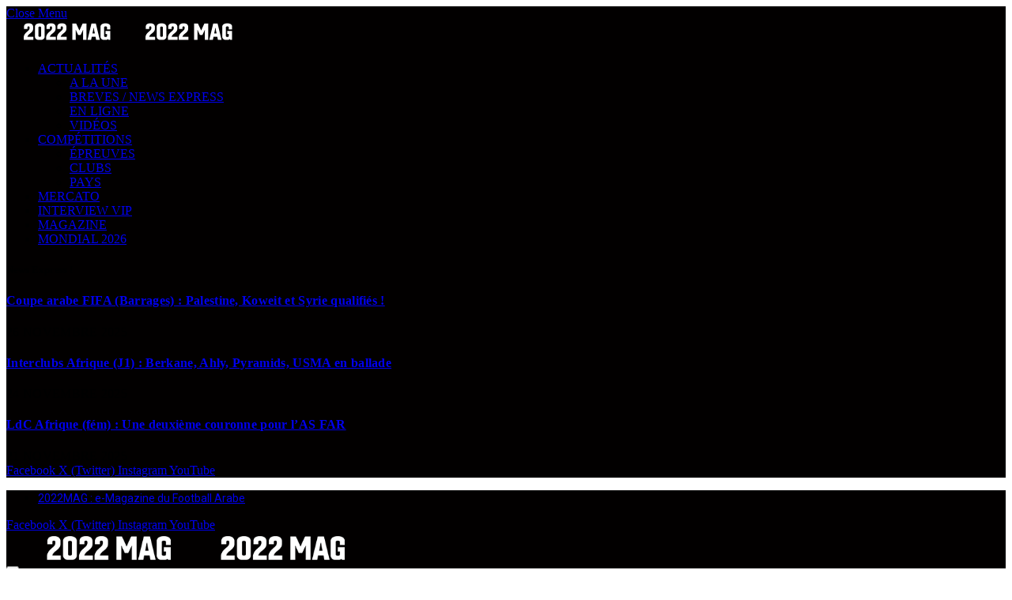

--- FILE ---
content_type: text/html; charset=UTF-8
request_url: https://www.2022mag.com/algerie-youcef-belaili-veut-revivre-le-triomphe-de-2019/
body_size: 22553
content:
<!DOCTYPE html>
<html lang="fr-FR" class="s-light site-s-light">
<head>
<meta charset="UTF-8" />
<meta name="viewport" content="width=device-width, initial-scale=1" />
<meta name='robots' content='index, follow, max-image-preview:large, max-snippet:-1, max-video-preview:-1' />
<style>img:is([sizes="auto" i], [sizes^="auto," i]) { contain-intrinsic-size: 3000px 1500px }</style>
<meta property="og:title" content="Algérie: Youcef Belaïli veut revivre le triomphe de 2019"/>
<meta property="og:description" content="À trois semaines du début de la phase finale de Coupe d&#039;Afrique des nations  prévue en Côte d&#039;Ivoire, les appétits s&#039;aiguisent et les ambitions se pré"/>
<meta property="og:image" content="https://www.2022mag.com/wp-content/uploads/2022/11/Algerie-Mali-amical-2022mag.com_.jpg"/>
<meta property="og:image:width" content="2000" />
<meta property="og:image:height" content="1333" />
<meta property="og:image:type" content="image/jpeg" />
<meta property="og:type" content="article"/>
<meta property="og:article:published_time" content="2023-12-23 16:52:08"/>
<meta property="og:article:modified_time" content="2023-12-28 15:02:59"/>
<meta property="og:article:tag" content="Algérie"/>
<meta property="og:article:tag" content="Coupe d&#039;Afrique des nations 2023"/>
<meta property="og:article:tag" content="Djamel Belmadi"/>
<meta property="og:article:tag" content="Youcef Belaili"/>
<!-- Twitter Card generated by Blog2Social 860 - https://www.blog2social.com -->
<meta name="twitter:card" content="summary">
<meta name="twitter:title" content="Algérie: Youcef Belaïli veut revivre le triomphe de 2019"/>
<meta name="twitter:description" content="À trois semaines du début de la phase finale de Coupe d&#039;Afrique des nations  prévue en Côte d&#039;Ivoire, les appétits s&#039;aiguisent et les ambitions se pré"/>
<meta name="twitter:image" content="https://www.2022mag.com/wp-content/uploads/2022/11/Algerie-Mali-amical-2022mag.com_.jpg"/>
<!-- Twitter Card generated by Blog2Social 860 - https://www.blog2social.com -->
<meta name="author" content="Fayçal Chehat"/>
<!-- This site is optimized with the Yoast SEO plugin v26.0 - https://yoast.com/wordpress/plugins/seo/ -->
<title>Algérie: Youcef Belaïli veut revivre le triomphe de 2019 - 2022MAG</title><link rel="preload" as="image" imagesrcset="https://www.2022mag.com/wp-content/uploads/2022/11/Algerie-Mali-amical-2022mag.com_-1024x682.jpg 1024w, https://www.2022mag.com/wp-content/uploads/2022/11/Algerie-Mali-amical-2022mag.com_-300x200.jpg 300w, https://www.2022mag.com/wp-content/uploads/2022/11/Algerie-Mali-amical-2022mag.com_-768x512.jpg 768w, https://www.2022mag.com/wp-content/uploads/2022/11/Algerie-Mali-amical-2022mag.com_-1536x1024.jpg 1536w, https://www.2022mag.com/wp-content/uploads/2022/11/Algerie-Mali-amical-2022mag.com_-150x100.jpg 150w, https://www.2022mag.com/wp-content/uploads/2022/11/Algerie-Mali-amical-2022mag.com_-450x300.jpg 450w, https://www.2022mag.com/wp-content/uploads/2022/11/Algerie-Mali-amical-2022mag.com_-1200x800.jpg 1200w, https://www.2022mag.com/wp-content/uploads/2022/11/Algerie-Mali-amical-2022mag.com_-1320x880.jpg 1320w, https://www.2022mag.com/wp-content/uploads/2022/11/Algerie-Mali-amical-2022mag.com_.jpg 2000w" imagesizes="(max-width: 788px) 100vw, 788px" /><link rel="preload" as="font" href="https://www.2022mag.com/wp-content/themes/smart-mag/css/icons/fonts/ts-icons.woff2?v3.1" type="font/woff2" crossorigin="anonymous" />
<meta name="description" content="Youcef Belaïli a profité du micro tendu pour évoquer quelques souvenirs savoureux vécus en Egypte  avec la bande à Belmadi,qui avait fait" />
<link rel="canonical" href="https://www.2022mag.com/algerie-youcef-belaili-veut-revivre-le-triomphe-de-2019/" />
<meta property="og:url" content="https://www.2022mag.com/algerie-youcef-belaili-veut-revivre-le-triomphe-de-2019/" />
<meta property="og:site_name" content="2022MAG" />
<meta property="article:publisher" content="https://www.facebook.com/2022mag" />
<meta property="article:author" content="https://www.facebook.com/faycal.chehat" />
<meta property="article:published_time" content="2023-12-23T15:52:08+00:00" />
<meta property="article:modified_time" content="2023-12-28T14:02:59+00:00" />
<meta property="og:image" content="https://www.2022mag.com/wp-content/uploads/2022/11/Algerie-Mali-amical-2022mag.com_.jpg" />
<meta property="og:image:width" content="2000" />
<meta property="og:image:height" content="1333" />
<meta property="og:image:type" content="image/jpeg" />
<meta name="author" content="Fayçal Chehat" />
<meta name="twitter:label1" content="Écrit par" />
<meta name="twitter:data1" content="Fayçal Chehat" />
<meta name="twitter:label2" content="Durée de lecture estimée" />
<meta name="twitter:data2" content="3 minutes" />
<script type="application/ld+json" class="yoast-schema-graph">{"@context":"https://schema.org","@graph":[{"@type":"Article","@id":"https://www.2022mag.com/algerie-youcef-belaili-veut-revivre-le-triomphe-de-2019/#article","isPartOf":{"@id":"https://www.2022mag.com/algerie-youcef-belaili-veut-revivre-le-triomphe-de-2019/"},"author":{"name":"Fayçal Chehat","@id":"https://www.2022mag.com/#/schema/person/8d63f3f84ccd9070dc0e140b19606f27"},"headline":"Algérie: Youcef Belaïli veut revivre le triomphe de 2019","datePublished":"2023-12-23T15:52:08+00:00","dateModified":"2023-12-28T14:02:59+00:00","mainEntityOfPage":{"@id":"https://www.2022mag.com/algerie-youcef-belaili-veut-revivre-le-triomphe-de-2019/"},"wordCount":503,"commentCount":0,"publisher":{"@id":"https://www.2022mag.com/#organization"},"image":{"@id":"https://www.2022mag.com/algerie-youcef-belaili-veut-revivre-le-triomphe-de-2019/#primaryimage"},"thumbnailUrl":"https://www.2022mag.com/wp-content/uploads/2022/11/Algerie-Mali-amical-2022mag.com_.jpg","keywords":["Algérie","Coupe d'Afrique des nations 2023","Djamel Belmadi","Youcef Belaili"],"articleSection":["A la Une","Actualités"],"inLanguage":"fr-FR","potentialAction":[{"@type":"CommentAction","name":"Comment","target":["https://www.2022mag.com/algerie-youcef-belaili-veut-revivre-le-triomphe-de-2019/#respond"]}]},{"@type":"WebPage","@id":"https://www.2022mag.com/algerie-youcef-belaili-veut-revivre-le-triomphe-de-2019/","url":"https://www.2022mag.com/algerie-youcef-belaili-veut-revivre-le-triomphe-de-2019/","name":"Algérie: Youcef Belaïli veut revivre le triomphe de 2019 - 2022MAG","isPartOf":{"@id":"https://www.2022mag.com/#website"},"primaryImageOfPage":{"@id":"https://www.2022mag.com/algerie-youcef-belaili-veut-revivre-le-triomphe-de-2019/#primaryimage"},"image":{"@id":"https://www.2022mag.com/algerie-youcef-belaili-veut-revivre-le-triomphe-de-2019/#primaryimage"},"thumbnailUrl":"https://www.2022mag.com/wp-content/uploads/2022/11/Algerie-Mali-amical-2022mag.com_.jpg","datePublished":"2023-12-23T15:52:08+00:00","dateModified":"2023-12-28T14:02:59+00:00","description":"Youcef Belaïli a profité du micro tendu pour évoquer quelques souvenirs savoureux vécus en Egypte  avec la bande à Belmadi,qui avait fait","breadcrumb":{"@id":"https://www.2022mag.com/algerie-youcef-belaili-veut-revivre-le-triomphe-de-2019/#breadcrumb"},"inLanguage":"fr-FR","potentialAction":[{"@type":"ReadAction","target":["https://www.2022mag.com/algerie-youcef-belaili-veut-revivre-le-triomphe-de-2019/"]}]},{"@type":"ImageObject","inLanguage":"fr-FR","@id":"https://www.2022mag.com/algerie-youcef-belaili-veut-revivre-le-triomphe-de-2019/#primaryimage","url":"https://www.2022mag.com/wp-content/uploads/2022/11/Algerie-Mali-amical-2022mag.com_.jpg","contentUrl":"https://www.2022mag.com/wp-content/uploads/2022/11/Algerie-Mali-amical-2022mag.com_.jpg","width":2000,"height":1333,"caption":"Youcef Belaïli a tenté de destabiliser la défense malienne sans grande réussite ( photo page Facebook faf.dz)"},{"@type":"BreadcrumbList","@id":"https://www.2022mag.com/algerie-youcef-belaili-veut-revivre-le-triomphe-de-2019/#breadcrumb","itemListElement":[{"@type":"ListItem","position":1,"name":"Home","item":"https://www.2022mag.com/"},{"@type":"ListItem","position":2,"name":"Toutes nos publications &#8230;","item":"https://www.2022mag.com/nos-publications/"},{"@type":"ListItem","position":3,"name":"Algérie: Youcef Belaïli veut revivre le triomphe de 2019"}]},{"@type":"WebSite","@id":"https://www.2022mag.com/#website","url":"https://www.2022mag.com/","name":"2022MAG","description":"Le magazine du Football Arabe","publisher":{"@id":"https://www.2022mag.com/#organization"},"potentialAction":[{"@type":"SearchAction","target":{"@type":"EntryPoint","urlTemplate":"https://www.2022mag.com/?s={search_term_string}"},"query-input":{"@type":"PropertyValueSpecification","valueRequired":true,"valueName":"search_term_string"}}],"inLanguage":"fr-FR"},{"@type":"Organization","@id":"https://www.2022mag.com/#organization","name":"2022MAG","url":"https://www.2022mag.com/","logo":{"@type":"ImageObject","inLanguage":"fr-FR","@id":"https://www.2022mag.com/#/schema/logo/image/","url":"https://www.2022mag.com/wp-content/uploads/2022/10/logo-2022-MAG.png","contentUrl":"https://www.2022mag.com/wp-content/uploads/2022/10/logo-2022-MAG.png","width":512,"height":512,"caption":"2022MAG"},"image":{"@id":"https://www.2022mag.com/#/schema/logo/image/"},"sameAs":["https://www.facebook.com/2022mag","https://x.com/2022mag","https://www.instagram.com/2022mag/","https://www.youtube.com/c/2022mag"]},{"@type":"Person","@id":"https://www.2022mag.com/#/schema/person/8d63f3f84ccd9070dc0e140b19606f27","name":"Fayçal Chehat","image":{"@type":"ImageObject","inLanguage":"fr-FR","@id":"https://www.2022mag.com/#/schema/person/image/","url":"https://secure.gravatar.com/avatar/ff97143e88830ff0f96e764b1cafe671a4182723714b72ed603c06c7e2038065?s=96&d=mm&r=g","contentUrl":"https://secure.gravatar.com/avatar/ff97143e88830ff0f96e764b1cafe671a4182723714b72ed603c06c7e2038065?s=96&d=mm&r=g","caption":"Fayçal Chehat"},"description":"Concepteur et fondateur de 2022mag en 2014, ce journaliste chevronné, également auteur d’ouvrages, couvre le football depuis plusieurs décennies, pour de nombreux supports, de La Lettre du Sport Africain à Foot Africa en passant par la BBC Afrique. Passionné par l’Algérie, il promène son regard sur le football arabe, du Qatar à la Mauritanie en passant par le Maroc. Il est le rédacteur en chef de 2022 depuis son lancement.","sameAs":["https://www.2022mag.com/","https://www.facebook.com/faycal.chehat","https://www.linkedin.com/in/fayal-chehat-09958539/","https://x.com/ChehatFaycal","https://www.youtube.com/c/2022mag"],"url":"https://www.2022mag.com/author/faycal/"}]}</script>
<!-- / Yoast SEO plugin. -->
<link rel='dns-prefetch' href='//www.googletagmanager.com' />
<link rel='dns-prefetch' href='//fonts.googleapis.com' />
<link rel='dns-prefetch' href='//pagead2.googlesyndication.com' />
<link rel="alternate" type="application/rss+xml" title="2022MAG &raquo; Flux" href="https://www.2022mag.com/feed/" />
<link rel="alternate" type="application/rss+xml" title="2022MAG &raquo; Flux des commentaires" href="https://www.2022mag.com/comments/feed/" />
<link rel="alternate" type="application/rss+xml" title="2022MAG &raquo; Algérie: Youcef Belaïli veut revivre le triomphe de 2019 Flux des commentaires" href="https://www.2022mag.com/algerie-youcef-belaili-veut-revivre-le-triomphe-de-2019/feed/" />
<!-- <link rel='stylesheet' id='sgr-css' href='https://www.2022mag.com/wp-content/plugins/simple-google-recaptcha/sgr.css?ver=1664445441' type='text/css' media='all' /> -->
<!-- <link rel='stylesheet' id='wp-block-library-css' href='https://www.2022mag.com/wp-includes/css/dist/block-library/style.min.css?ver=6.8.2' type='text/css' media='all' /> -->
<link rel="stylesheet" type="text/css" href="//www.2022mag.com/wp-content/cache/wpfc-minified/essdu5h/e7nr9.css" media="all"/>
<style id='classic-theme-styles-inline-css' type='text/css'>
/*! This file is auto-generated */
.wp-block-button__link{color:#fff;background-color:#32373c;border-radius:9999px;box-shadow:none;text-decoration:none;padding:calc(.667em + 2px) calc(1.333em + 2px);font-size:1.125em}.wp-block-file__button{background:#32373c;color:#fff;text-decoration:none}
</style>
<style id='global-styles-inline-css' type='text/css'>
:root{--wp--preset--aspect-ratio--square: 1;--wp--preset--aspect-ratio--4-3: 4/3;--wp--preset--aspect-ratio--3-4: 3/4;--wp--preset--aspect-ratio--3-2: 3/2;--wp--preset--aspect-ratio--2-3: 2/3;--wp--preset--aspect-ratio--16-9: 16/9;--wp--preset--aspect-ratio--9-16: 9/16;--wp--preset--color--black: #000000;--wp--preset--color--cyan-bluish-gray: #abb8c3;--wp--preset--color--white: #ffffff;--wp--preset--color--pale-pink: #f78da7;--wp--preset--color--vivid-red: #cf2e2e;--wp--preset--color--luminous-vivid-orange: #ff6900;--wp--preset--color--luminous-vivid-amber: #fcb900;--wp--preset--color--light-green-cyan: #7bdcb5;--wp--preset--color--vivid-green-cyan: #00d084;--wp--preset--color--pale-cyan-blue: #8ed1fc;--wp--preset--color--vivid-cyan-blue: #0693e3;--wp--preset--color--vivid-purple: #9b51e0;--wp--preset--gradient--vivid-cyan-blue-to-vivid-purple: linear-gradient(135deg,rgba(6,147,227,1) 0%,rgb(155,81,224) 100%);--wp--preset--gradient--light-green-cyan-to-vivid-green-cyan: linear-gradient(135deg,rgb(122,220,180) 0%,rgb(0,208,130) 100%);--wp--preset--gradient--luminous-vivid-amber-to-luminous-vivid-orange: linear-gradient(135deg,rgba(252,185,0,1) 0%,rgba(255,105,0,1) 100%);--wp--preset--gradient--luminous-vivid-orange-to-vivid-red: linear-gradient(135deg,rgba(255,105,0,1) 0%,rgb(207,46,46) 100%);--wp--preset--gradient--very-light-gray-to-cyan-bluish-gray: linear-gradient(135deg,rgb(238,238,238) 0%,rgb(169,184,195) 100%);--wp--preset--gradient--cool-to-warm-spectrum: linear-gradient(135deg,rgb(74,234,220) 0%,rgb(151,120,209) 20%,rgb(207,42,186) 40%,rgb(238,44,130) 60%,rgb(251,105,98) 80%,rgb(254,248,76) 100%);--wp--preset--gradient--blush-light-purple: linear-gradient(135deg,rgb(255,206,236) 0%,rgb(152,150,240) 100%);--wp--preset--gradient--blush-bordeaux: linear-gradient(135deg,rgb(254,205,165) 0%,rgb(254,45,45) 50%,rgb(107,0,62) 100%);--wp--preset--gradient--luminous-dusk: linear-gradient(135deg,rgb(255,203,112) 0%,rgb(199,81,192) 50%,rgb(65,88,208) 100%);--wp--preset--gradient--pale-ocean: linear-gradient(135deg,rgb(255,245,203) 0%,rgb(182,227,212) 50%,rgb(51,167,181) 100%);--wp--preset--gradient--electric-grass: linear-gradient(135deg,rgb(202,248,128) 0%,rgb(113,206,126) 100%);--wp--preset--gradient--midnight: linear-gradient(135deg,rgb(2,3,129) 0%,rgb(40,116,252) 100%);--wp--preset--font-size--small: 13px;--wp--preset--font-size--medium: 20px;--wp--preset--font-size--large: 36px;--wp--preset--font-size--x-large: 42px;--wp--preset--spacing--20: 0.44rem;--wp--preset--spacing--30: 0.67rem;--wp--preset--spacing--40: 1rem;--wp--preset--spacing--50: 1.5rem;--wp--preset--spacing--60: 2.25rem;--wp--preset--spacing--70: 3.38rem;--wp--preset--spacing--80: 5.06rem;--wp--preset--shadow--natural: 6px 6px 9px rgba(0, 0, 0, 0.2);--wp--preset--shadow--deep: 12px 12px 50px rgba(0, 0, 0, 0.4);--wp--preset--shadow--sharp: 6px 6px 0px rgba(0, 0, 0, 0.2);--wp--preset--shadow--outlined: 6px 6px 0px -3px rgba(255, 255, 255, 1), 6px 6px rgba(0, 0, 0, 1);--wp--preset--shadow--crisp: 6px 6px 0px rgba(0, 0, 0, 1);}:where(.is-layout-flex){gap: 0.5em;}:where(.is-layout-grid){gap: 0.5em;}body .is-layout-flex{display: flex;}.is-layout-flex{flex-wrap: wrap;align-items: center;}.is-layout-flex > :is(*, div){margin: 0;}body .is-layout-grid{display: grid;}.is-layout-grid > :is(*, div){margin: 0;}:where(.wp-block-columns.is-layout-flex){gap: 2em;}:where(.wp-block-columns.is-layout-grid){gap: 2em;}:where(.wp-block-post-template.is-layout-flex){gap: 1.25em;}:where(.wp-block-post-template.is-layout-grid){gap: 1.25em;}.has-black-color{color: var(--wp--preset--color--black) !important;}.has-cyan-bluish-gray-color{color: var(--wp--preset--color--cyan-bluish-gray) !important;}.has-white-color{color: var(--wp--preset--color--white) !important;}.has-pale-pink-color{color: var(--wp--preset--color--pale-pink) !important;}.has-vivid-red-color{color: var(--wp--preset--color--vivid-red) !important;}.has-luminous-vivid-orange-color{color: var(--wp--preset--color--luminous-vivid-orange) !important;}.has-luminous-vivid-amber-color{color: var(--wp--preset--color--luminous-vivid-amber) !important;}.has-light-green-cyan-color{color: var(--wp--preset--color--light-green-cyan) !important;}.has-vivid-green-cyan-color{color: var(--wp--preset--color--vivid-green-cyan) !important;}.has-pale-cyan-blue-color{color: var(--wp--preset--color--pale-cyan-blue) !important;}.has-vivid-cyan-blue-color{color: var(--wp--preset--color--vivid-cyan-blue) !important;}.has-vivid-purple-color{color: var(--wp--preset--color--vivid-purple) !important;}.has-black-background-color{background-color: var(--wp--preset--color--black) !important;}.has-cyan-bluish-gray-background-color{background-color: var(--wp--preset--color--cyan-bluish-gray) !important;}.has-white-background-color{background-color: var(--wp--preset--color--white) !important;}.has-pale-pink-background-color{background-color: var(--wp--preset--color--pale-pink) !important;}.has-vivid-red-background-color{background-color: var(--wp--preset--color--vivid-red) !important;}.has-luminous-vivid-orange-background-color{background-color: var(--wp--preset--color--luminous-vivid-orange) !important;}.has-luminous-vivid-amber-background-color{background-color: var(--wp--preset--color--luminous-vivid-amber) !important;}.has-light-green-cyan-background-color{background-color: var(--wp--preset--color--light-green-cyan) !important;}.has-vivid-green-cyan-background-color{background-color: var(--wp--preset--color--vivid-green-cyan) !important;}.has-pale-cyan-blue-background-color{background-color: var(--wp--preset--color--pale-cyan-blue) !important;}.has-vivid-cyan-blue-background-color{background-color: var(--wp--preset--color--vivid-cyan-blue) !important;}.has-vivid-purple-background-color{background-color: var(--wp--preset--color--vivid-purple) !important;}.has-black-border-color{border-color: var(--wp--preset--color--black) !important;}.has-cyan-bluish-gray-border-color{border-color: var(--wp--preset--color--cyan-bluish-gray) !important;}.has-white-border-color{border-color: var(--wp--preset--color--white) !important;}.has-pale-pink-border-color{border-color: var(--wp--preset--color--pale-pink) !important;}.has-vivid-red-border-color{border-color: var(--wp--preset--color--vivid-red) !important;}.has-luminous-vivid-orange-border-color{border-color: var(--wp--preset--color--luminous-vivid-orange) !important;}.has-luminous-vivid-amber-border-color{border-color: var(--wp--preset--color--luminous-vivid-amber) !important;}.has-light-green-cyan-border-color{border-color: var(--wp--preset--color--light-green-cyan) !important;}.has-vivid-green-cyan-border-color{border-color: var(--wp--preset--color--vivid-green-cyan) !important;}.has-pale-cyan-blue-border-color{border-color: var(--wp--preset--color--pale-cyan-blue) !important;}.has-vivid-cyan-blue-border-color{border-color: var(--wp--preset--color--vivid-cyan-blue) !important;}.has-vivid-purple-border-color{border-color: var(--wp--preset--color--vivid-purple) !important;}.has-vivid-cyan-blue-to-vivid-purple-gradient-background{background: var(--wp--preset--gradient--vivid-cyan-blue-to-vivid-purple) !important;}.has-light-green-cyan-to-vivid-green-cyan-gradient-background{background: var(--wp--preset--gradient--light-green-cyan-to-vivid-green-cyan) !important;}.has-luminous-vivid-amber-to-luminous-vivid-orange-gradient-background{background: var(--wp--preset--gradient--luminous-vivid-amber-to-luminous-vivid-orange) !important;}.has-luminous-vivid-orange-to-vivid-red-gradient-background{background: var(--wp--preset--gradient--luminous-vivid-orange-to-vivid-red) !important;}.has-very-light-gray-to-cyan-bluish-gray-gradient-background{background: var(--wp--preset--gradient--very-light-gray-to-cyan-bluish-gray) !important;}.has-cool-to-warm-spectrum-gradient-background{background: var(--wp--preset--gradient--cool-to-warm-spectrum) !important;}.has-blush-light-purple-gradient-background{background: var(--wp--preset--gradient--blush-light-purple) !important;}.has-blush-bordeaux-gradient-background{background: var(--wp--preset--gradient--blush-bordeaux) !important;}.has-luminous-dusk-gradient-background{background: var(--wp--preset--gradient--luminous-dusk) !important;}.has-pale-ocean-gradient-background{background: var(--wp--preset--gradient--pale-ocean) !important;}.has-electric-grass-gradient-background{background: var(--wp--preset--gradient--electric-grass) !important;}.has-midnight-gradient-background{background: var(--wp--preset--gradient--midnight) !important;}.has-small-font-size{font-size: var(--wp--preset--font-size--small) !important;}.has-medium-font-size{font-size: var(--wp--preset--font-size--medium) !important;}.has-large-font-size{font-size: var(--wp--preset--font-size--large) !important;}.has-x-large-font-size{font-size: var(--wp--preset--font-size--x-large) !important;}
:where(.wp-block-post-template.is-layout-flex){gap: 1.25em;}:where(.wp-block-post-template.is-layout-grid){gap: 1.25em;}
:where(.wp-block-columns.is-layout-flex){gap: 2em;}:where(.wp-block-columns.is-layout-grid){gap: 2em;}
:root :where(.wp-block-pullquote){font-size: 1.5em;line-height: 1.6;}
</style>
<!-- <link rel='stylesheet' id='gn-frontend-gnfollow-style-css' href='https://www.2022mag.com/wp-content/plugins/gn-publisher/assets/css/gn-frontend-gnfollow.min.css?ver=1.5.24' type='text/css' media='all' /> -->
<!-- <link rel='stylesheet' id='smartmag-core-css' href='https://www.2022mag.com/wp-content/themes/smart-mag/style.css?ver=10.3.0' type='text/css' media='all' /> -->
<link rel="stylesheet" type="text/css" href="//www.2022mag.com/wp-content/cache/wpfc-minified/g5kfqu1w/b5vw.css" media="all"/>
<style id='smartmag-core-inline-css' type='text/css'>
:root { --c-main: #549645;
--c-main-rgb: 84,150,69;
--text-font: "PT Serif", Georgia, serif;
--body-font: "PT Serif", Georgia, serif;
--ui-font: "Roboto", system-ui, -apple-system, "Segoe UI", Arial, sans-serif;
--title-font: "Roboto", system-ui, -apple-system, "Segoe UI", Arial, sans-serif;
--h-font: "Roboto", system-ui, -apple-system, "Segoe UI", Arial, sans-serif;
--title-font: "Encode Sans Condensed", system-ui, -apple-system, "Segoe UI", Arial, sans-serif;
--h-font: "Encode Sans Condensed", system-ui, -apple-system, "Segoe UI", Arial, sans-serif;
--text-h-font: var(--h-font);
--title-size-xs: 16px;
--title-size-s: 18px;
--title-size-n: 18px;
--title-size-m: 20px; }
.post-title:not(._) { letter-spacing: 0.02em; }
.smart-head-main .smart-head-top { --head-h: 45px; background-color: #b2b2b2; }
.s-dark .smart-head-main .smart-head-top,
.smart-head-main .s-dark.smart-head-top { background-color: #020000; }
.smart-head-main .smart-head-mid { --head-h: 86px; }
.s-dark .smart-head-main .smart-head-mid,
.smart-head-main .s-dark.smart-head-mid { background-color: #020000; }
.navigation-main .menu > li > a { font-size: 15px; font-weight: bold; text-transform: uppercase; letter-spacing: 0.05em; }
.navigation-main { --nav-items-space: 16px; }
.s-light .navigation-main { --c-nav: #000000; }
.s-light .navigation { --c-nav-blip: var(--c-main); }
.s-dark .navigation-main { --c-nav: #ffffff; --c-nav-hov: var(--c-main); }
.s-dark .navigation { --c-nav-blip: #aaaaaa; --c-nav-drop-bg: #000000; }
.smart-head-mobile .smart-head-mid { --head-h: 70px; }
.s-dark .smart-head-mobile .smart-head-mid,
.smart-head-mobile .s-dark.smart-head-mid { background-color: #020000; }
.smart-head-mobile .smart-head-mid { border-bottom-width: 0px; }
.s-dark .off-canvas, .off-canvas.s-dark { background-color: #020000; }
.navigation-small { font-family: "Roboto", system-ui, -apple-system, "Segoe UI", Arial, sans-serif; }
.navigation-small .menu > li > a { font-size: 14px; }
.navigation-small { margin-left: calc(-1 * var(--nav-items-space)); }
.s-dark .navigation-small { --c-nav: #dddddd; }
.s-dark .lower-footer { background-color: #000000; }
.post-meta .meta-item, .post-meta .text-in { text-transform: uppercase; letter-spacing: 0.02em; }
.block-head-c .heading { font-family: "Rajdhani", system-ui, -apple-system, "Segoe UI", Arial, sans-serif; font-size: 24px; letter-spacing: 0.02em; }
.block-head-c2 { --line-weight: 2px; }
.block-head-e2 .heading { font-weight: 600; color: var(--c-main); }
.entry-content { font-size: 18px; font-weight: normal; }
.post-content h1, .post-content h2, .post-content h3, .post-content h4, .post-content h5, .post-content h6 { letter-spacing: 0.02em; }
.site-s-light .entry-content { color: #2b2b2b; }
.s-dark .entry-content { color: #f2f2f2; }
.a-wrap-2:not(._) { margin-top: 0px; }
@media (min-width: 1200px) { .loop-list .post-title { font-size: 22px; } }
@media (min-width: 940px) and (max-width: 1200px) { .navigation-main .menu > li > a { font-size: calc(10px + (15px - 10px) * .7); }
.navigation-small .menu > li > a { font-size: calc(10px + (14px - 10px) * .7); } }
</style>
<!-- <link rel='stylesheet' id='smartmag-magnific-popup-css' href='https://www.2022mag.com/wp-content/themes/smart-mag/css/lightbox.css?ver=10.3.0' type='text/css' media='all' /> -->
<!-- <link rel='stylesheet' id='smartmag-icons-css' href='https://www.2022mag.com/wp-content/themes/smart-mag/css/icons/icons.css?ver=10.3.0' type='text/css' media='all' /> -->
<link rel="stylesheet" type="text/css" href="//www.2022mag.com/wp-content/cache/wpfc-minified/g0xg507/e7khl.css" media="all"/>
<link rel='stylesheet' id='smartmag-gfonts-custom-css' href='https://fonts.googleapis.com/css?family=PT+Serif%3A400%2C500%2C600%2C700%7CRoboto%3A400%2C500%2C600%2C700%7CEncode+Sans+Condensed%3A400%2C500%2C600%2C700%7CRajdhani%3A400%2C500%2C600%2C700&#038;display=swap' type='text/css' media='all' />
<script type="text/javascript" id="sgr-js-extra">
/* <![CDATA[ */
var sgr = {"sgr_site_key":"6Lc0zT4iAAAAADhx9m043Y8S0IrwR9l0nKo5P7AV"};
/* ]]> */
</script>
<script src='//www.2022mag.com/wp-content/cache/wpfc-minified/965gvf95/e7khl.js' type="text/javascript"></script>
<!-- <script type="text/javascript" src="https://www.2022mag.com/wp-content/plugins/simple-google-recaptcha/sgr.js?ver=1664445441" id="sgr-js"></script> -->
<script type="text/javascript" id="smartmag-lazy-inline-js-after">
/* <![CDATA[ */
/**
* @copyright ThemeSphere
* @preserve
*/
var BunyadLazy={};BunyadLazy.load=function(){function a(e,n){var t={};e.dataset.bgset&&e.dataset.sizes?(t.sizes=e.dataset.sizes,t.srcset=e.dataset.bgset):t.src=e.dataset.bgsrc,function(t){var a=t.dataset.ratio;if(0<a){const e=t.parentElement;if(e.classList.contains("media-ratio")){const n=e.style;n.getPropertyValue("--a-ratio")||(n.paddingBottom=100/a+"%")}}}(e);var a,o=document.createElement("img");for(a in o.onload=function(){var t="url('"+(o.currentSrc||o.src)+"')",a=e.style;a.backgroundImage!==t&&requestAnimationFrame(()=>{a.backgroundImage=t,n&&n()}),o.onload=null,o.onerror=null,o=null},o.onerror=o.onload,t)o.setAttribute(a,t[a]);o&&o.complete&&0<o.naturalWidth&&o.onload&&o.onload()}function e(t){t.dataset.loaded||a(t,()=>{document.dispatchEvent(new Event("lazyloaded")),t.dataset.loaded=1})}function n(t){"complete"===document.readyState?t():window.addEventListener("load",t)}return{initEarly:function(){var t,a=()=>{document.querySelectorAll(".img.bg-cover:not(.lazyload)").forEach(e)};"complete"!==document.readyState?(t=setInterval(a,150),n(()=>{a(),clearInterval(t)})):a()},callOnLoad:n,initBgImages:function(t){t&&n(()=>{document.querySelectorAll(".img.bg-cover").forEach(e)})},bgLoad:a}}(),BunyadLazy.load.initEarly();
/* ]]> */
</script>
<!-- Extrait de code de la balise Google (gtag.js) ajouté par Site Kit -->
<!-- Extrait Google Analytics ajouté par Site Kit -->
<script type="text/javascript" src="https://www.googletagmanager.com/gtag/js?id=GT-NB9W3JD" id="google_gtagjs-js" async></script>
<script type="text/javascript" id="google_gtagjs-js-after">
/* <![CDATA[ */
window.dataLayer = window.dataLayer || [];function gtag(){dataLayer.push(arguments);}
gtag("set","linker",{"domains":["www.2022mag.com"]});
gtag("js", new Date());
gtag("set", "developer_id.dZTNiMT", true);
gtag("config", "GT-NB9W3JD");
/* ]]> */
</script>
<script src='//www.2022mag.com/wp-content/cache/wpfc-minified/6xlm56q5/e7khl.js' type="text/javascript"></script>
<!-- <script type="text/javascript" src="https://www.2022mag.com/wp-includes/js/jquery/jquery.min.js?ver=3.7.1" id="jquery-core-js"></script> -->
<!-- <script type="text/javascript" src="https://www.2022mag.com/wp-includes/js/jquery/jquery-migrate.min.js?ver=3.4.1" id="jquery-migrate-js"></script> -->
<link rel="https://api.w.org/" href="https://www.2022mag.com/wp-json/" /><link rel="alternate" title="JSON" type="application/json" href="https://www.2022mag.com/wp-json/wp/v2/posts/111270" /><link rel="EditURI" type="application/rsd+xml" title="RSD" href="https://www.2022mag.com/xmlrpc.php?rsd" />
<meta name="generator" content="WordPress 6.8.2" />
<link rel='shortlink' href='https://www.2022mag.com/?p=111270' />
<link rel="alternate" title="oEmbed (JSON)" type="application/json+oembed" href="https://www.2022mag.com/wp-json/oembed/1.0/embed?url=https%3A%2F%2Fwww.2022mag.com%2Falgerie-youcef-belaili-veut-revivre-le-triomphe-de-2019%2F" />
<link rel="alternate" title="oEmbed (XML)" type="text/xml+oembed" href="https://www.2022mag.com/wp-json/oembed/1.0/embed?url=https%3A%2F%2Fwww.2022mag.com%2Falgerie-youcef-belaili-veut-revivre-le-triomphe-de-2019%2F&#038;format=xml" />
<meta name="generator" content="Redux 4.5.7" /><meta name="generator" content="Site Kit by Google 1.162.0" />
<script>
var BunyadSchemeKey = 'bunyad-scheme';
(() => {
const d = document.documentElement;
const c = d.classList;
var scheme = localStorage.getItem(BunyadSchemeKey);
if (scheme) {
d.dataset.origClass = c;
scheme === 'dark' ? c.remove('s-light', 'site-s-light') : c.remove('s-dark', 'site-s-dark');
c.add('site-s-' + scheme, 's-' + scheme);
}
})();
</script>
<!-- Balises Meta Google AdSense ajoutées par Site Kit -->
<meta name="google-adsense-platform-account" content="ca-host-pub-2644536267352236">
<meta name="google-adsense-platform-domain" content="sitekit.withgoogle.com">
<!-- Fin des balises Meta End Google AdSense ajoutées par Site Kit -->
<meta name="generator" content="Elementor 3.32.2; features: additional_custom_breakpoints; settings: css_print_method-external, google_font-enabled, font_display-auto">
<style>
.e-con.e-parent:nth-of-type(n+4):not(.e-lazyloaded):not(.e-no-lazyload),
.e-con.e-parent:nth-of-type(n+4):not(.e-lazyloaded):not(.e-no-lazyload) * {
background-image: none !important;
}
@media screen and (max-height: 1024px) {
.e-con.e-parent:nth-of-type(n+3):not(.e-lazyloaded):not(.e-no-lazyload),
.e-con.e-parent:nth-of-type(n+3):not(.e-lazyloaded):not(.e-no-lazyload) * {
background-image: none !important;
}
}
@media screen and (max-height: 640px) {
.e-con.e-parent:nth-of-type(n+2):not(.e-lazyloaded):not(.e-no-lazyload),
.e-con.e-parent:nth-of-type(n+2):not(.e-lazyloaded):not(.e-no-lazyload) * {
background-image: none !important;
}
}
</style>
<!-- Extrait Google Tag Manager ajouté par Site Kit -->
<script type="text/javascript">
/* <![CDATA[ */
( function( w, d, s, l, i ) {
w[l] = w[l] || [];
w[l].push( {'gtm.start': new Date().getTime(), event: 'gtm.js'} );
var f = d.getElementsByTagName( s )[0],
j = d.createElement( s ), dl = l != 'dataLayer' ? '&l=' + l : '';
j.async = true;
j.src = 'https://www.googletagmanager.com/gtm.js?id=' + i + dl;
f.parentNode.insertBefore( j, f );
} )( window, document, 'script', 'dataLayer', 'GTM-NJHGMP9' );
/* ]]> */
</script>
<!-- End Google Tag Manager snippet added by Site Kit -->
<!-- Extrait Google AdSense ajouté par Site Kit -->
<script type="text/javascript" async="async" src="https://pagead2.googlesyndication.com/pagead/js/adsbygoogle.js?client=ca-pub-2118157171044005&amp;host=ca-host-pub-2644536267352236" crossorigin="anonymous"></script>
<!-- End Google AdSense snippet added by Site Kit -->
<link rel="icon" href="https://www.2022mag.com/wp-content/uploads/2022/10/cropped-logo-2022-MAG-32x32.png" sizes="32x32" />
<link rel="icon" href="https://www.2022mag.com/wp-content/uploads/2022/10/cropped-logo-2022-MAG-192x192.png" sizes="192x192" />
<link rel="apple-touch-icon" href="https://www.2022mag.com/wp-content/uploads/2022/10/cropped-logo-2022-MAG-180x180.png" />
<meta name="msapplication-TileImage" content="https://www.2022mag.com/wp-content/uploads/2022/10/cropped-logo-2022-MAG-270x270.png" />
<style type="text/css" id="wp-custom-css">
.elementor-element-7bb5416{margin-bottom: 2px !important}		</style>
</head>
<body class="wp-singular post-template-default single single-post postid-111270 single-format-standard wp-theme-smart-mag right-sidebar post-layout-large post-cat-11791 has-lb has-lb-sm ts-img-hov-fade layout-normal elementor-default elementor-kit-101601">
<!-- Extrait Google Tag Manager (noscript) ajouté par Site Kit -->
<noscript>
<iframe src="https://www.googletagmanager.com/ns.html?id=GTM-NJHGMP9" height="0" width="0" style="display:none;visibility:hidden"></iframe>
</noscript>
<!-- End Google Tag Manager (noscript) snippet added by Site Kit -->
<div class="main-wrap">
<div class="off-canvas-backdrop"></div>
<div class="mobile-menu-container off-canvas s-dark" id="off-canvas">
<div class="off-canvas-head">
<a href="#" class="close">
<span class="visuallyhidden">Close Menu</span>
<i class="tsi tsi-times"></i>
</a>
<div class="ts-logo">
<img class="logo-mobile logo-image logo-image-dark" src="https://www.2022mag.com/wp-content/uploads/2022/11/logo-2022mag-blanc-308x64px.png" width="154" height="32" alt="2022MAG"/><img class="logo-mobile logo-image" src="https://www.2022mag.com/wp-content/uploads/2022/11/logo-2022mag-blanc-308x64px.png" width="154" height="32" alt="2022MAG"/>		</div>
</div>
<div class="off-canvas-content">
<ul id="menu-menu-principal" class="mobile-menu"><li id="menu-item-101952" class="menu-item menu-item-type-taxonomy menu-item-object-category current-post-ancestor current-menu-parent current-post-parent menu-item-has-children menu-item-101952"><a href="https://www.2022mag.com/category/actualites/">ACTUALITÉS</a>
<ul class="sub-menu">
<li id="menu-item-103634" class="menu-item menu-item-type-taxonomy menu-item-object-category current-post-ancestor current-menu-parent current-post-parent menu-item-103634"><a href="https://www.2022mag.com/category/a-la-une/">A LA UNE</a></li>
<li id="menu-item-103636" class="menu-item menu-item-type-taxonomy menu-item-object-category menu-item-103636"><a href="https://www.2022mag.com/category/actualites/breves-news-express/">BREVES / NEWS EXPRESS</a></li>
<li id="menu-item-103635" class="menu-item menu-item-type-taxonomy menu-item-object-category menu-item-103635"><a href="https://www.2022mag.com/category/actualites/en-ligne/">EN LIGNE</a></li>
<li id="menu-item-103633" class="menu-item menu-item-type-taxonomy menu-item-object-category menu-item-103633"><a href="https://www.2022mag.com/category/video/">VIDÉOS</a></li>
</ul>
</li>
<li id="menu-item-101980" class="menu-item menu-item-type-custom menu-item-object-custom menu-item-has-children menu-item-101980"><a href="#">COMPÉTITIONS</a>
<ul class="sub-menu">
<li id="menu-item-105614" class="menu-item menu-item-type-post_type menu-item-object-page menu-item-105614"><a href="https://www.2022mag.com/competitions/">ÉPREUVES</a></li>
<li id="menu-item-105613" class="menu-item menu-item-type-post_type menu-item-object-page menu-item-105613"><a href="https://www.2022mag.com/clubs/">CLUBS</a></li>
<li id="menu-item-105612" class="menu-item menu-item-type-post_type menu-item-object-page menu-item-105612"><a href="https://www.2022mag.com/country/">PAYS</a></li>
</ul>
</li>
<li id="menu-item-101953" class="menu-item menu-item-type-taxonomy menu-item-object-category menu-item-101953"><a href="https://www.2022mag.com/category/actualites/mercato/">MERCATO</a></li>
<li id="menu-item-101957" class="menu-item menu-item-type-taxonomy menu-item-object-category menu-item-101957"><a href="https://www.2022mag.com/category/vip/">INTERVIEW VIP</a></li>
<li id="menu-item-101963" class="menu-item menu-item-type-taxonomy menu-item-object-category menu-item-101963"><a href="https://www.2022mag.com/category/magazine/">MAGAZINE</a></li>
<li id="menu-item-106650" class="menu-item menu-item-type-custom menu-item-object-custom menu-item-106650"><a href="https://www.2022mag.com/tag/mondial-2026/">MONDIAL 2026</a></li>
</ul>
<div class="off-canvas-widgets">
<div id="smartmag-block-posts-small-3" class="widget ts-block-widget smartmag-widget-posts-small">		
<div class="block">
<section class="block-wrap block-posts-small block-sc mb-none" data-id="1">
<div class="widget-title block-head block-head-ac block-head-b"><h5 class="heading">News Express !</h5></div>	
<div class="block-content">
<div class="loop loop-small loop-small-a loop-sep loop-small-sep grid grid-1 md:grid-1 sm:grid-1 xs:grid-1">
<article class="l-post small-post small-a-post m-pos-left">
<div class="media">
<a href="https://www.2022mag.com/coupe-arabe-fifa-barrages-palestine-koweit-et-syrie-qualifies/" class="image-link media-ratio ar-bunyad-thumb" title="Coupe arabe FIFA (Barrages) : Palestine, Koweit et Syrie qualifiés !"><span data-bgsrc="https://www.2022mag.com/wp-content/uploads/2025/11/f0ojDDEg-300x200.jpeg" class="img bg-cover wp-post-image attachment-medium size-medium lazyload" data-bgset="https://www.2022mag.com/wp-content/uploads/2025/11/f0ojDDEg-300x200.jpeg 300w, https://www.2022mag.com/wp-content/uploads/2025/11/f0ojDDEg-150x100.jpeg 150w, https://www.2022mag.com/wp-content/uploads/2025/11/f0ojDDEg-450x300.jpeg 450w, https://www.2022mag.com/wp-content/uploads/2025/11/f0ojDDEg.jpeg 640w" data-sizes="(max-width: 110px) 100vw, 110px"></span></a>			
</div>
<div class="content">
<div class="post-meta post-meta-a post-meta-left has-below"><h4 class="is-title post-title"><a href="https://www.2022mag.com/coupe-arabe-fifa-barrages-palestine-koweit-et-syrie-qualifies/">Coupe arabe FIFA (Barrages) : Palestine, Koweit et Syrie qualifiés !</a></h4><div class="post-meta-items meta-below"><span class="meta-item date"><span class="date-link"><time class="post-date" datetime="2025-11-26T11:11:06+01:00">26 novembre 2025</time></span></span></div></div>			
</div>
</article>	
<article class="l-post small-post small-a-post m-pos-left">
<div class="media">
<a href="https://www.2022mag.com/interclubs-afrique-j1-berkane-ahly-pyramids-usma-en-ballade/" class="image-link media-ratio ar-bunyad-thumb" title="Interclubs Afrique (J1) : Berkane, Ahly, Pyramids, USMA en ballade"><span data-bgsrc="https://www.2022mag.com/wp-content/uploads/2025/11/Logos-CDC-LDC-CAF-@CAFonline-300x164.webp" class="img bg-cover wp-post-image attachment-medium size-medium lazyload" data-bgset="https://www.2022mag.com/wp-content/uploads/2025/11/Logos-CDC-LDC-CAF-@CAFonline-300x164.webp 300w, https://www.2022mag.com/wp-content/uploads/2025/11/Logos-CDC-LDC-CAF-@CAFonline-1024x559.webp 1024w, https://www.2022mag.com/wp-content/uploads/2025/11/Logos-CDC-LDC-CAF-@CAFonline-768x419.webp 768w, https://www.2022mag.com/wp-content/uploads/2025/11/Logos-CDC-LDC-CAF-@CAFonline-150x82.webp 150w, https://www.2022mag.com/wp-content/uploads/2025/11/Logos-CDC-LDC-CAF-@CAFonline-450x246.webp 450w, https://www.2022mag.com/wp-content/uploads/2025/11/Logos-CDC-LDC-CAF-@CAFonline-1200x655.webp 1200w, https://www.2022mag.com/wp-content/uploads/2025/11/Logos-CDC-LDC-CAF-@CAFonline.webp 1320w" data-sizes="(max-width: 110px) 100vw, 110px"></span></a>			
</div>
<div class="content">
<div class="post-meta post-meta-a post-meta-left has-below"><h4 class="is-title post-title"><a href="https://www.2022mag.com/interclubs-afrique-j1-berkane-ahly-pyramids-usma-en-ballade/">Interclubs Afrique (J1) : Berkane, Ahly, Pyramids, USMA en ballade</a></h4><div class="post-meta-items meta-below"><span class="meta-item date"><span class="date-link"><time class="post-date" datetime="2025-11-24T09:33:55+01:00">24 novembre 2025</time></span></span></div></div>			
</div>
</article>	
<article class="l-post small-post small-a-post m-pos-left">
<div class="media">
<a href="https://www.2022mag.com/ldc-afrique-fem-une-deuxieme-couronne-pour-las-far/" class="image-link media-ratio ar-bunyad-thumb" title="LdC Afrique (fém) : Une deuxième couronne pour l&#8217;AS FAR"><span data-bgsrc="https://www.2022mag.com/wp-content/uploads/2025/11/AS-FAR-deuxieme-sacre-Photo-@CAFonline-300x200.webp" class="img bg-cover wp-post-image attachment-medium size-medium lazyload" data-bgset="https://www.2022mag.com/wp-content/uploads/2025/11/AS-FAR-deuxieme-sacre-Photo-@CAFonline-300x200.webp 300w, https://www.2022mag.com/wp-content/uploads/2025/11/AS-FAR-deuxieme-sacre-Photo-@CAFonline-1024x682.webp 1024w, https://www.2022mag.com/wp-content/uploads/2025/11/AS-FAR-deuxieme-sacre-Photo-@CAFonline-768x511.webp 768w, https://www.2022mag.com/wp-content/uploads/2025/11/AS-FAR-deuxieme-sacre-Photo-@CAFonline-150x100.webp 150w, https://www.2022mag.com/wp-content/uploads/2025/11/AS-FAR-deuxieme-sacre-Photo-@CAFonline-450x300.webp 450w, https://www.2022mag.com/wp-content/uploads/2025/11/AS-FAR-deuxieme-sacre-Photo-@CAFonline-1200x799.webp 1200w, https://www.2022mag.com/wp-content/uploads/2025/11/AS-FAR-deuxieme-sacre-Photo-@CAFonline.webp 1320w" data-sizes="(max-width: 110px) 100vw, 110px"></span></a>			
</div>
<div class="content">
<div class="post-meta post-meta-a post-meta-left has-below"><h4 class="is-title post-title"><a href="https://www.2022mag.com/ldc-afrique-fem-une-deuxieme-couronne-pour-las-far/">LdC Afrique (fém) : Une deuxième couronne pour l&#8217;AS FAR</a></h4><div class="post-meta-items meta-below"><span class="meta-item date"><span class="date-link"><time class="post-date" datetime="2025-11-21T22:43:27+01:00">21 novembre 2025</time></span></span></div></div>			
</div>
</article>	
</div>
</div>
</section>
</div>
</div>			</div>
<div class="spc-social-block spc-social spc-social-b smart-head-social">
<a href="https://www.facebook.com/2022mag" class="link service s-facebook" target="_blank" rel="nofollow noopener">
<i class="icon tsi tsi-facebook"></i>					<span class="visuallyhidden">Facebook</span>
</a>
<a href="https://twitter.com/2022mag" class="link service s-twitter" target="_blank" rel="nofollow noopener">
<i class="icon tsi tsi-twitter"></i>					<span class="visuallyhidden">X (Twitter)</span>
</a>
<a href="https://www.instagram.com/2022mag_com/" class="link service s-instagram" target="_blank" rel="nofollow noopener">
<i class="icon tsi tsi-instagram"></i>					<span class="visuallyhidden">Instagram</span>
</a>
<a href="https://www.youtube.com/c/2022mag" class="link service s-youtube" target="_blank" rel="nofollow noopener">
<i class="icon tsi tsi-youtube-play"></i>					<span class="visuallyhidden">YouTube</span>
</a>
</div>
</div>
</div>
<div class="smart-head smart-head-a smart-head-main" id="smart-head" data-sticky="auto" data-sticky-type="fixed" data-sticky-full>
<div class="smart-head-row smart-head-top s-dark smart-head-row-full">
<div class="inner full">
<div class="items items-left ">
<div class="nav-wrap">
<nav class="navigation navigation-small nav-hov-a">
<ul id="menu-menu-top-links" class="menu"><li id="menu-item-101967" class="menu-item menu-item-type-custom menu-item-object-custom menu-item-home menu-item-101967"><a href="https://www.2022mag.com/">2022MAG : e-Magazine du Football Arabe</a></li>
</ul>		</nav>
</div>
</div>
<div class="items items-center empty">
</div>
<div class="items items-right ">
<div class="h-text h-text">
<div class="gtranslate_wrapper" id="gt-wrapper-37852221"></div></div>
<a href="#" class="search-icon has-icon-only is-icon" title="Recherche">
<i class="tsi tsi-search"></i>
</a>
<div class="spc-social-block spc-social spc-social-c smart-head-social spc-social-colors spc-social-bg">
<a href="https://www.facebook.com/2022mag" class="link service s-facebook" target="_blank" rel="nofollow noopener">
<i class="icon tsi tsi-facebook"></i>					<span class="visuallyhidden">Facebook</span>
</a>
<a href="https://twitter.com/2022mag" class="link service s-twitter" target="_blank" rel="nofollow noopener">
<i class="icon tsi tsi-twitter"></i>					<span class="visuallyhidden">X (Twitter)</span>
</a>
<a href="https://www.instagram.com/2022mag_com/" class="link service s-instagram" target="_blank" rel="nofollow noopener">
<i class="icon tsi tsi-instagram"></i>					<span class="visuallyhidden">Instagram</span>
</a>
<a href="https://www.youtube.com/c/2022mag" class="link service s-youtube" target="_blank" rel="nofollow noopener">
<i class="icon tsi tsi-youtube-play"></i>					<span class="visuallyhidden">YouTube</span>
</a>
</div>
</div>
</div>
</div>
<div class="smart-head-row smart-head-mid smart-head-row-3 s-dark has-center-nav smart-head-row-full">
<div class="inner full">
<div class="items items-left ">
<button class="offcanvas-toggle has-icon" type="button" aria-label="Menu">
<span class="hamburger-icon hamburger-icon-a">
<span class="inner"></span>
</span>
</button>	<a href="https://www.2022mag.com/" title="2022MAG" rel="home" class="logo-link ts-logo logo-is-image">
<span>
<img src="https://www.2022mag.com/wp-content/uploads/2022/11/logo-2022mag-blanc-220x46px.png" class="logo-image logo-image-dark" alt="2022MAG" srcset="https://www.2022mag.com/wp-content/uploads/2022/11/logo-2022mag-blanc-220x46px.png ,https://www.2022mag.com/wp-content/uploads/2022/11/logo-2022mag-blanc-308x64px.png 2x" width="220" height="46"/><img loading="lazy" src="https://www.2022mag.com/wp-content/uploads/2022/11/logo-2022mag-blanc-220x46px.png" class="logo-image" alt="2022MAG" srcset="https://www.2022mag.com/wp-content/uploads/2022/11/logo-2022mag-blanc-220x46px.png ,https://www.2022mag.com/wp-content/uploads/2022/11/logo-2022mag-blanc-308x64px.png 2x" width="220" height="46"/>
</span>
</a>				</div>
<div class="items items-center ">
<div class="nav-wrap">
<nav class="navigation navigation-main nav-hov-a">
<ul id="menu-menu-principal-1" class="menu"><li class="menu-item menu-item-type-taxonomy menu-item-object-category current-post-ancestor current-menu-parent current-post-parent menu-item-has-children menu-cat-70 menu-item-101952"><a href="https://www.2022mag.com/category/actualites/">ACTUALITÉS</a>
<ul class="sub-menu">
<li class="menu-item menu-item-type-taxonomy menu-item-object-category current-post-ancestor current-menu-parent current-post-parent menu-cat-11791 menu-item-103634"><a href="https://www.2022mag.com/category/a-la-une/">A LA UNE</a></li>
<li class="menu-item menu-item-type-taxonomy menu-item-object-category menu-cat-107 menu-item-103636"><a href="https://www.2022mag.com/category/actualites/breves-news-express/">BREVES / NEWS EXPRESS</a></li>
<li class="menu-item menu-item-type-taxonomy menu-item-object-category menu-cat-112 menu-item-103635"><a href="https://www.2022mag.com/category/actualites/en-ligne/">EN LIGNE</a></li>
<li class="menu-item menu-item-type-taxonomy menu-item-object-category menu-cat-11792 menu-item-103633"><a href="https://www.2022mag.com/category/video/">VIDÉOS</a></li>
</ul>
</li>
<li class="menu-item menu-item-type-custom menu-item-object-custom menu-item-has-children menu-item-101980"><a href="#">COMPÉTITIONS</a>
<ul class="sub-menu">
<li class="menu-item menu-item-type-post_type menu-item-object-page menu-item-105614"><a href="https://www.2022mag.com/competitions/">ÉPREUVES</a></li>
<li class="menu-item menu-item-type-post_type menu-item-object-page menu-item-105613"><a href="https://www.2022mag.com/clubs/">CLUBS</a></li>
<li class="menu-item menu-item-type-post_type menu-item-object-page menu-item-105612"><a href="https://www.2022mag.com/country/">PAYS</a></li>
</ul>
</li>
<li class="menu-item menu-item-type-taxonomy menu-item-object-category menu-cat-71 menu-item-101953"><a href="https://www.2022mag.com/category/actualites/mercato/">MERCATO</a></li>
<li class="menu-item menu-item-type-taxonomy menu-item-object-category menu-cat-75 menu-item-101957"><a href="https://www.2022mag.com/category/vip/">INTERVIEW VIP</a></li>
<li class="menu-item menu-item-type-taxonomy menu-item-object-category menu-cat-84 menu-item-101963"><a href="https://www.2022mag.com/category/magazine/">MAGAZINE</a></li>
<li class="menu-item menu-item-type-custom menu-item-object-custom menu-item-106650"><a href="https://www.2022mag.com/tag/mondial-2026/">MONDIAL 2026</a></li>
</ul>		</nav>
</div>
</div>
<div class="items items-right ">
<a href="https://www.2022mag.com/newsletter/" class="ts-button ts-button-alt ts-button1">
NEWSLETTER	</a>
</div>
</div>
</div>
</div>
<div class="smart-head smart-head-a smart-head-mobile" id="smart-head-mobile" data-sticky="mid" data-sticky-type="fixed" data-sticky-full>
<div class="smart-head-row smart-head-top smart-head-row-3 s-dark smart-head-row-full">
<div class="inner wrap">
<div class="items items-left empty">
</div>
<div class="items items-center ">
<div class="h-text h-text">
<div class="gtranslate_wrapper" id="gt-wrapper-17267746"></div></div>				</div>
<div class="items items-right empty">
</div>
</div>
</div>
<div class="smart-head-row smart-head-mid smart-head-row-3 s-dark smart-head-row-full">
<div class="inner wrap">
<div class="items items-left ">
<button class="offcanvas-toggle has-icon" type="button" aria-label="Menu">
<span class="hamburger-icon hamburger-icon-a">
<span class="inner"></span>
</span>
</button>				</div>
<div class="items items-center ">
<a href="https://www.2022mag.com/" title="2022MAG" rel="home" class="logo-link ts-logo logo-is-image">
<span>
<img class="logo-mobile logo-image logo-image-dark" src="https://www.2022mag.com/wp-content/uploads/2022/11/logo-2022mag-blanc-308x64px.png" width="154" height="32" alt="2022MAG"/><img class="logo-mobile logo-image" src="https://www.2022mag.com/wp-content/uploads/2022/11/logo-2022mag-blanc-308x64px.png" width="154" height="32" alt="2022MAG"/>									 
</span>
</a>				</div>
<div class="items items-right ">
<div class="scheme-switcher has-icon-only">
<a href="#" class="toggle is-icon toggle-dark" title="Switch to Dark Design - easier on eyes.">
<i class="icon tsi tsi-moon"></i>
</a>
<a href="#" class="toggle is-icon toggle-light" title="Switch to Light Design.">
<i class="icon tsi tsi-bright"></i>
</a>
</div>
<a href="#" class="search-icon has-icon-only is-icon" title="Recherche">
<i class="tsi tsi-search"></i>
</a>
</div>
</div>
</div>
</div>
<nav class="breadcrumbs is-full-width breadcrumbs-b" id="breadcrumb"><div class="inner ts-contain "><span><a href="https://www.2022mag.com/"><span>Accueil</span></a></span><span class="delim">&raquo;</span><span><a href="https://www.2022mag.com/category/a-la-une/"><span>A la Une</span></a></span><span class="delim">&raquo;</span><span class="current">Algérie: Youcef Belaïli veut revivre le triomphe de 2019</span></div></nav>
<div class="main ts-contain cf right-sidebar">
<div class="the-post-header s-head-modern s-head-large">
<div class="post-meta post-meta-a post-meta-left post-meta-single has-below"><div class="post-meta-items meta-above"><span class="meta-item cat-labels">
<a href="https://www.2022mag.com/category/a-la-une/" class="category term-color-11791" rel="category">A la Une</a>
</span>
</div><h1 class="is-title post-title">Algérie: Youcef Belaïli veut revivre le triomphe de 2019</h1><div class="sub-title">Au vu de la forme royale dont il fait preuve en Ligue 1 sous les couleurs du MC Alger, le milieu offensif des Fennecs se  montre ambition pour la CAN 2023. Il rêve d'une troisième étoile pour les Fennecs.</div><div class="post-meta-items meta-below has-author-img"><span class="meta-item post-author has-img"><img alt='Fayçal Chehat' src='https://secure.gravatar.com/avatar/ff97143e88830ff0f96e764b1cafe671a4182723714b72ed603c06c7e2038065?s=32&#038;d=mm&#038;r=g' srcset='https://secure.gravatar.com/avatar/ff97143e88830ff0f96e764b1cafe671a4182723714b72ed603c06c7e2038065?s=64&#038;d=mm&#038;r=g 2x' class='avatar avatar-32 photo' height='32' width='32' decoding='async'/><span class="by">de</span> <a href="https://www.2022mag.com/author/faycal/" title="Articles par Fayçal Chehat" rel="author">Fayçal Chehat</a></span><span class="meta-item date"><time class="post-date" datetime="2023-12-23T16:52:08+01:00">23 décembre 2023</time></span><span class="meta-item has-next-icon date-modified"><span class="updated-on">Mise à jour :</span><time class="post-date" datetime="2023-12-28T15:02:59+01:00">28 décembre 2023</time></span><span class="has-next-icon meta-item comments has-icon"><a href="https://www.2022mag.com/algerie-youcef-belaili-veut-revivre-le-triomphe-de-2019/#respond"><i class="tsi tsi-comment-o"></i>Aucun commentaire</a></span><span class="meta-item read-time has-icon"><i class="tsi tsi-clock"></i>Lecture 3 minutes</span></div></div>
<div class="post-share post-share-b spc-social-colors  post-share-b1">
<a href="https://www.facebook.com/sharer.php?u=https%3A%2F%2Fwww.2022mag.com%2Falgerie-youcef-belaili-veut-revivre-le-triomphe-de-2019%2F" class="cf service s-facebook service-lg" 
title="Partager sur Facebook" target="_blank" rel="nofollow noopener">
<i class="tsi tsi-facebook"></i>
<span class="label">Facebook</span>
</a>
<a href="https://twitter.com/intent/tweet?url=https%3A%2F%2Fwww.2022mag.com%2Falgerie-youcef-belaili-veut-revivre-le-triomphe-de-2019%2F&#038;text=Alg%C3%A9rie%3A%20Youcef%20Bela%C3%AFli%20veut%20revivre%20le%20triomphe%20de%202019" class="cf service s-twitter service-lg" 
title="Share on X (Twitter)" target="_blank" rel="nofollow noopener">
<i class="tsi tsi-twitter"></i>
<span class="label">Twitter</span>
</a>
<a href="https://pinterest.com/pin/create/button/?url=https%3A%2F%2Fwww.2022mag.com%2Falgerie-youcef-belaili-veut-revivre-le-triomphe-de-2019%2F&#038;media=https%3A%2F%2Fwww.2022mag.com%2Fwp-content%2Fuploads%2F2022%2F11%2FAlgerie-Mali-amical-2022mag.com_.jpg&#038;description=Alg%C3%A9rie%3A%20Youcef%20Bela%C3%AFli%20veut%20revivre%20le%20triomphe%20de%202019" class="cf service s-pinterest service-lg" 
title="Share on Pinterest" target="_blank" rel="nofollow noopener">
<i class="tsi tsi-pinterest"></i>
<span class="label">Pinterest</span>
</a>
<a href="https://www.linkedin.com/shareArticle?mini=true&#038;url=https%3A%2F%2Fwww.2022mag.com%2Falgerie-youcef-belaili-veut-revivre-le-triomphe-de-2019%2F" class="cf service s-linkedin service-sm" 
title="Share on LinkedIn" target="_blank" rel="nofollow noopener">
<i class="tsi tsi-linkedin"></i>
<span class="label">LinkedIn</span>
</a>
<a href="https://www.tumblr.com/share/link?url=https%3A%2F%2Fwww.2022mag.com%2Falgerie-youcef-belaili-veut-revivre-le-triomphe-de-2019%2F&#038;name=Alg%C3%A9rie%3A%20Youcef%20Bela%C3%AFli%20veut%20revivre%20le%20triomphe%20de%202019" class="cf service s-tumblr service-sm" 
title="Share on Tumblr" target="_blank" rel="nofollow noopener">
<i class="tsi tsi-tumblr"></i>
<span class="label">Tumblr</span>
</a>
<a href="mailto:?subject=Alg%C3%A9rie%3A%20Youcef%20Bela%C3%AFli%20veut%20revivre%20le%20triomphe%20de%202019&#038;body=https%3A%2F%2Fwww.2022mag.com%2Falgerie-youcef-belaili-veut-revivre-le-triomphe-de-2019%2F" class="cf service s-email service-sm" 
title="Share via Email" target="_blank" rel="nofollow noopener">
<i class="tsi tsi-envelope-o"></i>
<span class="label">Courriel</span>
</a>
<a href="#" class="show-more" title="Show More Social Sharing"><i class="tsi tsi-share"></i></a>
</div>
</div>
<div class="ts-row has-s-large-bot">
<div class="col-8 main-content s-post-contain">
<div class="single-featured">	
<div class="featured">
<a href="https://www.2022mag.com/wp-content/uploads/2022/11/Algerie-Mali-amical-2022mag.com_.jpg" class="image-link media-ratio ar-bunyad-main" title="Algérie: Youcef Belaïli veut revivre le triomphe de 2019"><img loading="lazy" width="788" height="515" src="https://www.2022mag.com/wp-content/uploads/2022/11/Algerie-Mali-amical-2022mag.com_-1024x682.jpg" class="attachment-bunyad-main size-bunyad-main no-lazy skip-lazy wp-post-image" alt="" sizes="(max-width: 788px) 100vw, 788px" title="Algérie: Youcef Belaïli veut revivre le triomphe de 2019" decoding="async" srcset="https://www.2022mag.com/wp-content/uploads/2022/11/Algerie-Mali-amical-2022mag.com_-1024x682.jpg 1024w, https://www.2022mag.com/wp-content/uploads/2022/11/Algerie-Mali-amical-2022mag.com_-300x200.jpg 300w, https://www.2022mag.com/wp-content/uploads/2022/11/Algerie-Mali-amical-2022mag.com_-768x512.jpg 768w, https://www.2022mag.com/wp-content/uploads/2022/11/Algerie-Mali-amical-2022mag.com_-1536x1024.jpg 1536w, https://www.2022mag.com/wp-content/uploads/2022/11/Algerie-Mali-amical-2022mag.com_-150x100.jpg 150w, https://www.2022mag.com/wp-content/uploads/2022/11/Algerie-Mali-amical-2022mag.com_-450x300.jpg 450w, https://www.2022mag.com/wp-content/uploads/2022/11/Algerie-Mali-amical-2022mag.com_-1200x800.jpg 1200w, https://www.2022mag.com/wp-content/uploads/2022/11/Algerie-Mali-amical-2022mag.com_-1320x880.jpg 1320w, https://www.2022mag.com/wp-content/uploads/2022/11/Algerie-Mali-amical-2022mag.com_.jpg 2000w" /></a>		
<div class="wp-caption-text">
Youcef Belaïli a tenté de destabiliser la défense malienne sans grande réussite  ( photo page Facebook faf.dz)				</div>
</div>
</div>
<div class="the-post s-post-large">
<article id="post-111270" class="post-111270 post type-post status-publish format-standard has-post-thumbnail category-a-la-une category-actualites tag-algerie tag-coupe-dafrique-des-nations-2023 tag-djamel-belmadi tag-youcef-belaili">
<div class="post-content-wrap has-share-float">
<div class="post-share-float share-float-a is-hidden spc-social-colors spc-social-colored">
<div class="inner">
<span class="share-text">Partager</span>
<div class="services">
<a href="https://www.facebook.com/sharer.php?u=https%3A%2F%2Fwww.2022mag.com%2Falgerie-youcef-belaili-veut-revivre-le-triomphe-de-2019%2F" class="cf service s-facebook" target="_blank" title="Facebook" rel="nofollow noopener">
<i class="tsi tsi-facebook"></i>
<span class="label">Facebook</span>
</a>
<a href="https://twitter.com/intent/tweet?url=https%3A%2F%2Fwww.2022mag.com%2Falgerie-youcef-belaili-veut-revivre-le-triomphe-de-2019%2F&text=Alg%C3%A9rie%3A%20Youcef%20Bela%C3%AFli%20veut%20revivre%20le%20triomphe%20de%202019" class="cf service s-twitter" target="_blank" title="Twitter" rel="nofollow noopener">
<i class="tsi tsi-twitter"></i>
<span class="label">Twitter</span>
</a>
<a href="https://www.linkedin.com/shareArticle?mini=true&url=https%3A%2F%2Fwww.2022mag.com%2Falgerie-youcef-belaili-veut-revivre-le-triomphe-de-2019%2F" class="cf service s-linkedin" target="_blank" title="LinkedIn" rel="nofollow noopener">
<i class="tsi tsi-linkedin"></i>
<span class="label">LinkedIn</span>
</a>
<a href="https://pinterest.com/pin/create/button/?url=https%3A%2F%2Fwww.2022mag.com%2Falgerie-youcef-belaili-veut-revivre-le-triomphe-de-2019%2F&media=https%3A%2F%2Fwww.2022mag.com%2Fwp-content%2Fuploads%2F2022%2F11%2FAlgerie-Mali-amical-2022mag.com_.jpg&description=Alg%C3%A9rie%3A%20Youcef%20Bela%C3%AFli%20veut%20revivre%20le%20triomphe%20de%202019" class="cf service s-pinterest" target="_blank" title="Pinterest" rel="nofollow noopener">
<i class="tsi tsi-pinterest-p"></i>
<span class="label">Pinterest</span>
</a>
<a href="mailto:?subject=Alg%C3%A9rie%3A%20Youcef%20Bela%C3%AFli%20veut%20revivre%20le%20triomphe%20de%202019&body=https%3A%2F%2Fwww.2022mag.com%2Falgerie-youcef-belaili-veut-revivre-le-triomphe-de-2019%2F" class="cf service s-email" target="_blank" title="Courriel" rel="nofollow noopener">
<i class="tsi tsi-envelope-o"></i>
<span class="label">Courriel</span>
</a>
</div>
</div>		
</div>
<div class="post-content cf entry-content content-spacious">
<p>À trois semaines du début de la phase finale de<strong> Coupe d&#8217;Afrique des nations</strong>  prévue en Côte d&#8217;Ivoire, les appétits s&#8217;aiguisent et les ambitions se précisent. Celles de l&#8217;Algérie sont claires. Si le sélectionneur algérien, <strong>Djamel Belmadi</strong>, a déjà indiqué le chemin, celui qui doit mener au dernier carré voire au sacre final, ses joueurs ne sont pas moins exigeants.À l&#8217;image du feu follet<strong> Youcef Belaili .</strong></p>
<p>Dans une forme éblouissante avec le <strong>MC Alger</strong>, auteur de 10 buts et de  5 passes décisives, le milieu offensif des <strong>Fennecs</strong> estime que son équipe a un coup à jouer. Ne serait-ce que pour faire oublier le désastre  de la <strong>CAN2021</strong> où les Verts ont dû plier bagage au lendemain du premier tour.</p>
<p>Dans les colonnes du website de la<strong> Confédération africaine de football (CAF)</strong>, le natif d&#8217;Oran se montre optimiste : «<em> Nous avons une excellente équipe et nous irons en Côte d&#8217;Ivoire pour faire un bon résultat et pourquoi pas gagner la Coupe d&#8217;Afrique des Nations. </em><em>Lors de la dernière CAN au Cameroun, nous avions été gênés par l’état de la pelouse. Nous espérons ne plus revivre la même expérience en Côte d’Ivoire. L’objectif est clair : nous voulons aller le plus loin possible et remporter notre troisième titre».</em></p>
<figure id="attachment_79936" aria-describedby="caption-attachment-79936" style="width: 620px" class="wp-caption alignnone"><a href="https://www.2022mag.com/wp-content/uploads/2020/06/Belaili-1.jpg"><img loading="lazy" decoding="async" class="wp-image-79936 size-full" src="https://www.2022mag.com/wp-content/uploads/2020/06/Belaili-1.jpg" alt="" width="620" height="413" srcset="https://www.2022mag.com/wp-content/uploads/2020/06/Belaili-1.jpg 620w, https://www.2022mag.com/wp-content/uploads/2020/06/Belaili-1-300x200.jpg 300w, https://www.2022mag.com/wp-content/uploads/2020/06/Belaili-1-150x100.jpg 150w, https://www.2022mag.com/wp-content/uploads/2020/06/Belaili-1-450x300.jpg 450w" sizes="(max-width: 620px) 100vw, 620px" /></a><figcaption id="caption-attachment-79936" class="wp-caption-text">Youssef Belaïli ( Ahli Jeddah)</figcaption></figure>
<p>Youcef Belaïli a profité du micro tendu pour évoquer quelques souvenirs savoureux vécus en Egypte  avec la bande à Belmadi,qui avait fait sensation au Caire lors de la seule édition de l&#8217;histoire de la compétition à s&#8217;être disputée au coeur de l&#8217;été:  &#8220;Mon meilleur souvenir est le but que j&#8217;ai marqué contre le Sénégal, a-t-il confié,  c&#8217;était un très beau but, d&#8217;autant plus qu&#8217;il a officiellement assuré notre qualification pour le deuxième tour de la compétition&#8221;.</p>
<p>Original, le magicien du ballon a même conservé à une  bonne place dans sa mémoire le penalty raté en quart de finale   face à la <strong>Côte d&#8217;Ivoire</strong> : &#8220;J’étais le dernier tireur et il y avait de la pression. Je l&#8217;ai bien botté, mais il a touché le poteau. J&#8217;ai senti que le joueur ivoirien qui tirait après moi allait rater son tir, et ce que j&#8217;attendais est arrivé. Nous nous sommes qualifiés pour les demi-finales contre le Nigeria, et finalement, nous avons remporté la Coupe d&#8217;Afrique et rendu notre peuple heureux&#8221;.</p>
<p>A noter que malgré la concurence  qui s&#8217;annonce incroyable dans le Group algérien que retiendra le sélectionneur et le renouvellement des forces vives par Belmadi, Belaïli devrait être de la partie tant sa créativité sera importante et indispensable pour apporter la folie nécessaire à toute vraie ambition.</p>
<p><strong>@Fayçal CHEHAT</strong></p>
</div>
</div>
<div class="the-post-tags"><a href="https://www.2022mag.com/tag/algerie/" rel="tag">Algérie</a> <a href="https://www.2022mag.com/tag/coupe-dafrique-des-nations-2023/" rel="tag">Coupe d'Afrique des nations 2023</a> <a href="https://www.2022mag.com/tag/djamel-belmadi/" rel="tag">Djamel Belmadi</a> <a href="https://www.2022mag.com/tag/youcef-belaili/" rel="tag">Youcef Belaili</a></div>
</article>
<div class="post-share-bot">
<span class="info">Partager sur :</span>
<span class="share-links spc-social spc-social-colors spc-social-bg">
<a href="https://www.facebook.com/sharer.php?u=https%3A%2F%2Fwww.2022mag.com%2Falgerie-youcef-belaili-veut-revivre-le-triomphe-de-2019%2F" class="service s-facebook tsi tsi-facebook" 
title="Partager sur Facebook" target="_blank" rel="nofollow noopener">
<span class="visuallyhidden">Facebook</span>
</a>
<a href="https://twitter.com/intent/tweet?url=https%3A%2F%2Fwww.2022mag.com%2Falgerie-youcef-belaili-veut-revivre-le-triomphe-de-2019%2F&#038;text=Alg%C3%A9rie%3A%20Youcef%20Bela%C3%AFli%20veut%20revivre%20le%20triomphe%20de%202019" class="service s-twitter tsi tsi-twitter" 
title="Share on X (Twitter)" target="_blank" rel="nofollow noopener">
<span class="visuallyhidden">Twitter</span>
</a>
<a href="https://pinterest.com/pin/create/button/?url=https%3A%2F%2Fwww.2022mag.com%2Falgerie-youcef-belaili-veut-revivre-le-triomphe-de-2019%2F&#038;media=https%3A%2F%2Fwww.2022mag.com%2Fwp-content%2Fuploads%2F2022%2F11%2FAlgerie-Mali-amical-2022mag.com_.jpg&#038;description=Alg%C3%A9rie%3A%20Youcef%20Bela%C3%AFli%20veut%20revivre%20le%20triomphe%20de%202019" class="service s-pinterest tsi tsi-pinterest" 
title="Share on Pinterest" target="_blank" rel="nofollow noopener">
<span class="visuallyhidden">Pinterest</span>
</a>
<a href="https://www.linkedin.com/shareArticle?mini=true&#038;url=https%3A%2F%2Fwww.2022mag.com%2Falgerie-youcef-belaili-veut-revivre-le-triomphe-de-2019%2F" class="service s-linkedin tsi tsi-linkedin" 
title="Share on LinkedIn" target="_blank" rel="nofollow noopener">
<span class="visuallyhidden">LinkedIn</span>
</a>
<a href="https://www.tumblr.com/share/link?url=https%3A%2F%2Fwww.2022mag.com%2Falgerie-youcef-belaili-veut-revivre-le-triomphe-de-2019%2F&#038;name=Alg%C3%A9rie%3A%20Youcef%20Bela%C3%AFli%20veut%20revivre%20le%20triomphe%20de%202019" class="service s-tumblr tsi tsi-tumblr" 
title="Share on Tumblr" target="_blank" rel="nofollow noopener">
<span class="visuallyhidden">Tumblr</span>
</a>
<a href="mailto:?subject=Alg%C3%A9rie%3A%20Youcef%20Bela%C3%AFli%20veut%20revivre%20le%20triomphe%20de%202019&#038;body=https%3A%2F%2Fwww.2022mag.com%2Falgerie-youcef-belaili-veut-revivre-le-triomphe-de-2019%2F" class="service s-email tsi tsi-envelope-o" 
title="Share via Email" target="_blank" rel="nofollow noopener">
<span class="visuallyhidden">Courriel</span>
</a>
</span>
</div>
<div class="author-box">
<section class="author-info">
<img alt='' src='https://secure.gravatar.com/avatar/ff97143e88830ff0f96e764b1cafe671a4182723714b72ed603c06c7e2038065?s=95&#038;d=mm&#038;r=g' srcset='https://secure.gravatar.com/avatar/ff97143e88830ff0f96e764b1cafe671a4182723714b72ed603c06c7e2038065?s=190&#038;d=mm&#038;r=g 2x' class='avatar avatar-95 photo' height='95' width='95' decoding='async'/>	
<div class="description">
<a href="https://www.2022mag.com/author/faycal/" title="Articles par Fayçal Chehat" rel="author">Fayçal Chehat</a>		
<ul class="social-icons">
<li>
<a href="https://www.2022mag.com/" class="icon tsi tsi-home" title="Site Web"> 
<span class="visuallyhidden">Site Web</span></a>				
</li>
<li>
<a href="https://www.facebook.com/2022mag" class="icon tsi tsi-facebook" title="Facebook"> 
<span class="visuallyhidden">Facebook</span></a>				
</li>
<li>
<a href="https://twitter.com/2022mag" class="icon tsi tsi-twitter" title="X (Twitter)"> 
<span class="visuallyhidden">X (Twitter)</span></a>				
</li>
<li>
<a href="https://www.instagram.com/2022mag_com/" class="icon tsi tsi-instagram" title="Instagram"> 
<span class="visuallyhidden">Instagram</span></a>				
</li>
<li>
<a href="https://www.linkedin.com/company/2022mag/" class="icon tsi tsi-linkedin" title="LinkedIn"> 
<span class="visuallyhidden">LinkedIn</span></a>				
</li>
</ul>
<p class="bio">Concepteur et fondateur de 2022mag en 2014, ce journaliste chevronné, également auteur d’ouvrages, couvre le football depuis plusieurs décennies, pour de nombreux supports, de La Lettre du Sport Africain à Foot Africa en passant par la BBC Afrique. Passionné par l’Algérie, il promène son regard sur le football arabe, du Qatar à la Mauritanie en passant par le Maroc. Il est le rédacteur en chef de 2022 depuis son lancement.</p>
</div>
</section>		</div>
<div class="a-wrap a-wrap-base a-wrap-7"><div class="label">Publicité</div> <script async src="https://pagead2.googlesyndication.com/pagead/js/adsbygoogle.js?client=ca-pub-2118157171044005"
crossorigin="anonymous"></script>
<!-- Banner Horizontale Responsive -->
<ins class="adsbygoogle"
style="display:block"
data-ad-client="ca-pub-2118157171044005"
data-ad-slot="3442987844"
data-ad-format="auto"
data-full-width-responsive="true"></ins>
<script>
(adsbygoogle = window.adsbygoogle || []).push({});
</script></div>
<section class="related-posts">
<div class="block-head block-head-ac block-head-c is-left">
<h4 class="heading">D&#039;autres articles à lire ...</h4>					
</div>
<section class="block-wrap block-grid mb-none" data-id="2">
<div class="block-content">
<div class="loop loop-grid loop-grid-sm grid grid-2 md:grid-2 xs:grid-1">
<article class="l-post grid-post grid-sm-post">
<div class="media">
<a href="https://www.2022mag.com/coupe-arabe-fifa-barrages-palestine-koweit-et-syrie-qualifies/" class="image-link media-ratio ratio-16-9" title="Coupe arabe FIFA (Barrages) : Palestine, Koweit et Syrie qualifiés !"><span data-bgsrc="https://www.2022mag.com/wp-content/uploads/2025/11/f0ojDDEg-450x300.jpeg" class="img bg-cover wp-post-image attachment-bunyad-medium size-bunyad-medium lazyload" data-bgset="https://www.2022mag.com/wp-content/uploads/2025/11/f0ojDDEg-450x300.jpeg 450w, https://www.2022mag.com/wp-content/uploads/2025/11/f0ojDDEg.jpeg 640w" data-sizes="(max-width: 377px) 100vw, 377px"></span></a>			
</div>
<div class="content">
<div class="post-meta post-meta-a has-below"><h4 class="is-title post-title"><a href="https://www.2022mag.com/coupe-arabe-fifa-barrages-palestine-koweit-et-syrie-qualifies/">Coupe arabe FIFA (Barrages) : Palestine, Koweit et Syrie qualifiés !</a></h4><div class="post-meta-items meta-below"><span class="meta-item date"><span class="date-link"><time class="post-date" datetime="2025-11-26T11:11:06+01:00">26 novembre 2025</time></span></span></div></div>			
</div>
</article>					
<article class="l-post grid-post grid-sm-post">
<div class="media">
<a href="https://www.2022mag.com/interclubs-afrique-j1-berkane-ahly-pyramids-usma-en-ballade/" class="image-link media-ratio ratio-16-9" title="Interclubs Afrique (J1) : Berkane, Ahly, Pyramids, USMA en ballade"><span data-bgsrc="https://www.2022mag.com/wp-content/uploads/2025/11/Logos-CDC-LDC-CAF-@CAFonline-450x246.webp" class="img bg-cover wp-post-image attachment-bunyad-medium size-bunyad-medium lazyload" data-bgset="https://www.2022mag.com/wp-content/uploads/2025/11/Logos-CDC-LDC-CAF-@CAFonline-450x246.webp 450w, https://www.2022mag.com/wp-content/uploads/2025/11/Logos-CDC-LDC-CAF-@CAFonline-300x164.webp 300w, https://www.2022mag.com/wp-content/uploads/2025/11/Logos-CDC-LDC-CAF-@CAFonline-1024x559.webp 1024w, https://www.2022mag.com/wp-content/uploads/2025/11/Logos-CDC-LDC-CAF-@CAFonline-768x419.webp 768w, https://www.2022mag.com/wp-content/uploads/2025/11/Logos-CDC-LDC-CAF-@CAFonline-150x82.webp 150w, https://www.2022mag.com/wp-content/uploads/2025/11/Logos-CDC-LDC-CAF-@CAFonline-1200x655.webp 1200w, https://www.2022mag.com/wp-content/uploads/2025/11/Logos-CDC-LDC-CAF-@CAFonline.webp 1320w" data-sizes="(max-width: 377px) 100vw, 377px"></span></a>			
</div>
<div class="content">
<div class="post-meta post-meta-a has-below"><h4 class="is-title post-title"><a href="https://www.2022mag.com/interclubs-afrique-j1-berkane-ahly-pyramids-usma-en-ballade/">Interclubs Afrique (J1) : Berkane, Ahly, Pyramids, USMA en ballade</a></h4><div class="post-meta-items meta-below"><span class="meta-item date"><span class="date-link"><time class="post-date" datetime="2025-11-24T09:33:55+01:00">24 novembre 2025</time></span></span></div></div>			
</div>
</article>					
<article class="l-post grid-post grid-sm-post">
<div class="media">
<a href="https://www.2022mag.com/ldc-afrique-fem-une-deuxieme-couronne-pour-las-far/" class="image-link media-ratio ratio-16-9" title="LdC Afrique (fém) : Une deuxième couronne pour l&#8217;AS FAR"><span data-bgsrc="https://www.2022mag.com/wp-content/uploads/2025/11/AS-FAR-deuxieme-sacre-Photo-@CAFonline-450x300.webp" class="img bg-cover wp-post-image attachment-bunyad-medium size-bunyad-medium lazyload" data-bgset="https://www.2022mag.com/wp-content/uploads/2025/11/AS-FAR-deuxieme-sacre-Photo-@CAFonline-450x300.webp 450w, https://www.2022mag.com/wp-content/uploads/2025/11/AS-FAR-deuxieme-sacre-Photo-@CAFonline-1024x682.webp 1024w, https://www.2022mag.com/wp-content/uploads/2025/11/AS-FAR-deuxieme-sacre-Photo-@CAFonline-768x511.webp 768w, https://www.2022mag.com/wp-content/uploads/2025/11/AS-FAR-deuxieme-sacre-Photo-@CAFonline-1200x799.webp 1200w, https://www.2022mag.com/wp-content/uploads/2025/11/AS-FAR-deuxieme-sacre-Photo-@CAFonline.webp 1320w" data-sizes="(max-width: 377px) 100vw, 377px"></span></a>			
</div>
<div class="content">
<div class="post-meta post-meta-a has-below"><h4 class="is-title post-title"><a href="https://www.2022mag.com/ldc-afrique-fem-une-deuxieme-couronne-pour-las-far/">LdC Afrique (fém) : Une deuxième couronne pour l&#8217;AS FAR</a></h4><div class="post-meta-items meta-below"><span class="meta-item date"><span class="date-link"><time class="post-date" datetime="2025-11-21T22:43:27+01:00">21 novembre 2025</time></span></span></div></div>			
</div>
</article>					
<article class="l-post grid-post grid-sm-post">
<div class="media">
<a href="https://www.2022mag.com/caf-awards-2025-hakimi-et-chebbak-le-sacre-du-maroc/" class="image-link media-ratio ratio-16-9" title="CAF Awards 2025 : Hakimi et Chebbak, le sacre du Maroc"><span data-bgsrc="https://www.2022mag.com/wp-content/uploads/2025/11/Hakimi-450x253.webp" class="img bg-cover wp-post-image attachment-bunyad-medium size-bunyad-medium lazyload" data-bgset="https://www.2022mag.com/wp-content/uploads/2025/11/Hakimi-450x253.webp 450w, https://www.2022mag.com/wp-content/uploads/2025/11/Hakimi-300x169.webp 300w, https://www.2022mag.com/wp-content/uploads/2025/11/Hakimi-1024x576.webp 1024w, https://www.2022mag.com/wp-content/uploads/2025/11/Hakimi-768x432.webp 768w, https://www.2022mag.com/wp-content/uploads/2025/11/Hakimi-150x84.webp 150w, https://www.2022mag.com/wp-content/uploads/2025/11/Hakimi-1200x675.webp 1200w, https://www.2022mag.com/wp-content/uploads/2025/11/Hakimi.webp 1320w" data-sizes="(max-width: 377px) 100vw, 377px"></span></a>			
</div>
<div class="content">
<div class="post-meta post-meta-a has-below"><h4 class="is-title post-title"><a href="https://www.2022mag.com/caf-awards-2025-hakimi-et-chebbak-le-sacre-du-maroc/">CAF Awards 2025 : Hakimi et Chebbak, le sacre du Maroc</a></h4><div class="post-meta-items meta-below"><span class="meta-item date"><span class="date-link"><time class="post-date" datetime="2025-11-20T07:06:25+01:00">20 novembre 2025</time></span></span></div></div>			
</div>
</article>		
</div>
</div>
</section>
</section>			
<div class="comments">
<div class="ts-comments-show">
<a href="#" class="ts-button ts-button-b">
Ajouter un commentaire			</a>
</div>
<div id="comments">
<div class="comments-area ts-comments-hidden">
<div id="respond" class="comment-respond">
<div id="reply-title" class="h-tag comment-reply-title"><span class="heading">Publier une réponse</span> <small><a rel="nofollow" id="cancel-comment-reply-link" href="/algerie-youcef-belaili-veut-revivre-le-triomphe-de-2019/#respond" style="display:none;">Cancel Reply</a></small></div><p class="must-log-in">Vous devez <a href="https://www.2022mag.com/connexion/?redirect_to=https%3A%2F%2Fwww.2022mag.com%2Falgerie-youcef-belaili-veut-revivre-le-triomphe-de-2019%2F">vous connecter</a> pour publier un commentaire.</p>	</div><!-- #respond -->
</div>
</div><!-- #comments -->
</div>
</div>
</div>
<aside class="col-4 main-sidebar has-sep" data-sticky="1">
<div class="inner theiaStickySidebar">
<div id="smartmag-block-codes-1" class="widget ts-block-widget smartmag-widget-codes"><div class="widget-title block-head block-head-ac block-head block-head-ac block-head-c is-left has-style"><h5 class="heading">Publicité</h5></div>		
<div class="block">
<div class="a-wrap"> <script async src="https://pagead2.googlesyndication.com/pagead/js/adsbygoogle.js?client=ca-pub-2118157171044005"
crossorigin="anonymous"></script>
<!-- banner 300*250 -->
<ins class="adsbygoogle"
style="display:block"
data-ad-client="ca-pub-2118157171044005"
data-ad-slot="2821043455"
data-ad-format="auto"
data-full-width-responsive="true"></ins>
<script>
(adsbygoogle = window.adsbygoogle || []).push({});
</script></div>		</div>
</div><div id="categories-3" class="widget widget_categories"><div class="widget-title block-head block-head-ac block-head block-head-ac block-head-c is-left has-style"><h5 class="heading">Toutes nos Catégories</h5></div><form action="https://www.2022mag.com" method="get"><label class="screen-reader-text" for="cat">Toutes nos Catégories</label><select  name='cat' id='cat' class='postform'>
<option value='-1'>Sélectionner une catégorie</option>
<option class="level-0" value="11791">A la Une</option>
<option class="level-0" value="70">Actualités</option>
<option class="level-1" value="107">&nbsp;&nbsp;&nbsp;Brèves / News express</option>
<option class="level-1" value="11590">&nbsp;&nbsp;&nbsp;Compétitions Clubs</option>
<option class="level-1" value="11591">&nbsp;&nbsp;&nbsp;Compétitions Équipes Nationales</option>
<option class="level-1" value="112">&nbsp;&nbsp;&nbsp;En ligne</option>
<option class="level-1" value="110">&nbsp;&nbsp;&nbsp;L&#8217;évènement</option>
<option class="level-1" value="71">&nbsp;&nbsp;&nbsp;Mercato</option>
<option class="level-1" value="74">&nbsp;&nbsp;&nbsp;Reportage</option>
<option class="level-0" value="1">Divers</option>
<option class="level-0" value="76">En immersion</option>
<option class="level-0" value="117">Expertise</option>
<option class="level-0" value="75">Interview VIP</option>
<option class="level-0" value="139">La règle du Jeu</option>
<option class="level-0" value="84">Magazine</option>
<option class="level-0" value="108">Mondial 2022</option>
<option class="level-0" value="11589">Portrait</option>
<option class="level-0" value="11792">Vidéos</option>
<option class="level-0" value="11592">Vintage</option>
</select>
</form><script type="text/javascript">
/* <![CDATA[ */
(function() {
var dropdown = document.getElementById( "cat" );
function onCatChange() {
if ( dropdown.options[ dropdown.selectedIndex ].value > 0 ) {
dropdown.parentNode.submit();
}
}
dropdown.onchange = onCatChange;
})();
/* ]]> */
</script>
</div><div id="text-3" class="widget widget_text"><div class="widget-title block-head block-head-ac block-head block-head-ac block-head-c is-left has-style"><h5 class="heading">Sélection par Pays</h5></div>			<div class="textwidget"><ul>
<li><a href="https://www.2022mag.com/tag/algerie/" target="_blank" rel="noopener"><strong>Algérie</strong></a></li>
<li><a href="https://www.2022mag.com/tag/arabie-saoudite/" target="_blank" rel="noopener"><strong>Arabie saoudite</strong></a></li>
<li><a href="https://www.2022mag.com/tag/bahrein/" target="_blank" rel="noopener"><strong>Bahreïn</strong></a></li>
<li><a href="https://www.2022mag.com/tag/egypte/" target="_blank" rel="noopener"><strong>Égypte</strong></a></li>
<li><strong><a href="https://www.2022mag.com/tag/emirats-arabes-unis/" target="_blank" rel="noopener">Émirats Arabe Unies</a><br />
</strong></li>
<li><a href="https://www.2022mag.com/tag/irak/" target="_blank" rel="noopener"><strong>Irak</strong></a></li>
<li><a href="https://www.2022mag.com/tag/jordanie/" target="_blank" rel="noopener"><strong>Jordanie</strong></a></li>
<li><a href="https://www.2022mag.com/tag/koweit/" target="_blank" rel="noopener"><strong>Koweït</strong></a></li>
<li><a href="https://www.2022mag.com/tag/liban/" target="_blank" rel="noopener"><strong>Liban</strong></a></li>
<li><a href="https://www.2022mag.com/tag/libye/" target="_blank" rel="noopener"><strong>Libye</strong></a></li>
<li><a href="https://www.2022mag.com/tag/maroc/" target="_blank" rel="noopener"><strong>Maroc</strong></a></li>
<li><a href="https://www.2022mag.com/tag/mauritanie/" target="_blank" rel="noopener"><strong>Mauritanie</strong></a></li>
<li><a href="https://www.2022mag.com/tag/oman/" target="_blank" rel="noopener"><strong>Oman</strong></a></li>
<li><a href="https://www.2022mag.com/tag/palestine/" target="_blank" rel="noopener"><strong>Palestine</strong></a></li>
<li><a href="https://www.2022mag.com/tag/qatar/" target="_blank" rel="noopener"><strong>Qatar</strong></a></li>
<li><a href="https://www.2022mag.com/tag/soudan/" target="_blank" rel="noopener"><strong>Soudan</strong></a></li>
<li><a href="https://www.2022mag.com/tag/syrie/" target="_blank" rel="noopener"><strong>Syrie</strong></a></li>
<li><a href="https://www.2022mag.com/tag/tunisie/" target="_blank" rel="noopener"><strong>Tunisie</strong></a></li>
<li><a href="https://www.2022mag.com/tag/yemen/" target="_blank" rel="noopener"><strong>Yémen</strong></a></li>
</ul>
</div>
</div>      <div id="mailpoet_form-2" class="widget widget_mailpoet_form">
<div class="widget-title block-head block-head-ac block-head block-head-ac block-head-c is-left has-style"><h5 class="heading">Abonnez-vous à notre bulletin</h5></div>
<div class="
mailpoet_form_popup_overlay
"></div>
<div
id="mailpoet_form_4"
class="
mailpoet_form
mailpoet_form_widget
mailpoet_form_position_
mailpoet_form_animation_
"
>
<style type="text/css">
#mailpoet_form_4 .mailpoet_form {  }
#mailpoet_form_4 form { margin-bottom: 0; }
#mailpoet_form_4 p.mailpoet_form_paragraph { margin-bottom: 10px; }
#mailpoet_form_4 .mailpoet_column_with_background { padding: 10px; }
#mailpoet_form_4 .mailpoet_form_column:not(:first-child) { margin-left: 20px; }
#mailpoet_form_4 .mailpoet_paragraph { line-height: 20px; margin-bottom: 20px; }
#mailpoet_form_4 .mailpoet_segment_label, #mailpoet_form_4 .mailpoet_text_label, #mailpoet_form_4 .mailpoet_textarea_label, #mailpoet_form_4 .mailpoet_select_label, #mailpoet_form_4 .mailpoet_radio_label, #mailpoet_form_4 .mailpoet_checkbox_label, #mailpoet_form_4 .mailpoet_list_label, #mailpoet_form_4 .mailpoet_date_label { display: block; font-weight: normal; }
#mailpoet_form_4 .mailpoet_text, #mailpoet_form_4 .mailpoet_textarea, #mailpoet_form_4 .mailpoet_select, #mailpoet_form_4 .mailpoet_date_month, #mailpoet_form_4 .mailpoet_date_day, #mailpoet_form_4 .mailpoet_date_year, #mailpoet_form_4 .mailpoet_date { display: block; }
#mailpoet_form_4 .mailpoet_text, #mailpoet_form_4 .mailpoet_textarea { width: 200px; }
#mailpoet_form_4 .mailpoet_checkbox {  }
#mailpoet_form_4 .mailpoet_submit {  }
#mailpoet_form_4 .mailpoet_divider {  }
#mailpoet_form_4 .mailpoet_message {  }
#mailpoet_form_4 .mailpoet_form_loading { width: 30px; text-align: center; line-height: normal; }
#mailpoet_form_4 .mailpoet_form_loading > span { width: 5px; height: 5px; background-color: #5b5b5b; }
#mailpoet_form_4 h2.mailpoet-heading { margin: 0 0 20px 0; }
#mailpoet_form_4 h1.mailpoet-heading { margin: 0 0 10px; }#mailpoet_form_4{border: 1px solid #000000;border-radius: 2px;text-align: left;}#mailpoet_form_4 form.mailpoet_form {padding: 16px;}#mailpoet_form_4{width: 90%;}#mailpoet_form_4 .mailpoet_message {margin: 0; padding: 0 20px;}
#mailpoet_form_4 .mailpoet_validate_success {color: #00d084}
#mailpoet_form_4 input.parsley-success {color: #00d084}
#mailpoet_form_4 select.parsley-success {color: #00d084}
#mailpoet_form_4 textarea.parsley-success {color: #00d084}
#mailpoet_form_4 .mailpoet_validate_error {color: #cf2e2e}
#mailpoet_form_4 input.parsley-error {color: #cf2e2e}
#mailpoet_form_4 select.parsley-error {color: #cf2e2e}
#mailpoet_form_4 textarea.textarea.parsley-error {color: #cf2e2e}
#mailpoet_form_4 .parsley-errors-list {color: #cf2e2e}
#mailpoet_form_4 .parsley-required {color: #cf2e2e}
#mailpoet_form_4 .parsley-custom-error-message {color: #cf2e2e}
#mailpoet_form_4 .mailpoet_paragraph.last {margin-bottom: 0} @media (max-width: 500px) {#mailpoet_form_4 {background-image: none;}} @media (min-width: 500px) {#mailpoet_form_4 .last .mailpoet_paragraph:last-child {margin-bottom: 0}}  @media (max-width: 500px) {#mailpoet_form_4 .mailpoet_form_column:last-child .mailpoet_paragraph:last-child {margin-bottom: 0}} 
</style>
<form
target="_self"
method="post"
action="https://www.2022mag.com/wp-admin/admin-post.php?action=mailpoet_subscription_form"
class="mailpoet_form mailpoet_form_form mailpoet_form_widget"
novalidate
data-delay=""
data-exit-intent-enabled=""
data-font-family=""
data-cookie-expiration-time=""
>
<input type="hidden" name="data[form_id]" value="4" />
<input type="hidden" name="token" value="5d0ade2eb0" />
<input type="hidden" name="api_version" value="v1" />
<input type="hidden" name="endpoint" value="subscribers" />
<input type="hidden" name="mailpoet_method" value="subscribe" />
<label class="mailpoet_hp_email_label" style="display: none !important;">Veuillez laisser ce champ vide<input type="email" name="data[email]"/></label><h1 class="mailpoet-heading  mailpoet-has-font-size" style="text-align: center; color: #000000; font-size: 30px; line-height: 1.5"><span style="font-family: Montserrat" data-font="Montserrat" class="mailpoet-has-font"><strong>Newsletter</strong></span></h1>
<h2 class="mailpoet-heading mailpoet-heading mailpoet-has-font-size" style="text-align: center; color: #000000; font-size: 18px; line-height: 1.5">Restez informés avec 2022MAG !</h2>
<p class="mailpoet_form_paragraph  mailpoet-has-font-size" style="text-align: center; color: #000000; font-size: 14px; line-height: 1.5"><span style="font-family: Montserrat" data-font="Montserrat" class="mailpoet-has-font"><strong>Inscrivez-vous pour recevoir toute notre actualité sur le Football Arabe</strong></span></p>
<div class="mailpoet_paragraph "><input type="email" autocomplete="email" class="mailpoet_text" id="form_email_4" name="data[form_field_NGVjOWFlNWFmOTAyX2VtYWls]" title="Adresse e-mail" value="" style="width:100%;box-sizing:border-box;background-color:#ffffff;border-style:solid;border-radius:0px !important;border-width:1px;border-color:#313131;padding:15px;margin: 0 auto 0 0;font-family:&#039;Montserrat&#039;;font-size:13px;line-height:1.5;height:auto;" data-automation-id="form_email"  placeholder="Adresse e-mail *" aria-label="Adresse e-mail *" data-parsley-errors-container=".mailpoet_error_1s3b1" data-parsley-required="true" required aria-required="true" data-parsley-minlength="6" data-parsley-maxlength="150" data-parsley-type-message="Cette valeur doit être un e-mail valide." data-parsley-required-message="Ce champ est nécessaire."/><span class="mailpoet_error_1s3b1"></span></div>
<div class="mailpoet_paragraph "><input type="submit" class="mailpoet_submit" value="Je m&#039;abonne" data-automation-id="subscribe-submit-button" data-font-family='Montserrat' style="width:100%;box-sizing:border-box;background-color:#000000;border-style:solid;border-radius:2px !important;border-width:1px;border-color:#313131;padding:15px;margin: 0 auto 0 0;font-family:&#039;Montserrat&#039;;font-size:16px;line-height:1.5;height:auto;color:#ffffff;font-weight:bold;" /><span class="mailpoet_form_loading"><span class="mailpoet_bounce1"></span><span class="mailpoet_bounce2"></span><span class="mailpoet_bounce3"></span></span></div>
<p class="mailpoet_form_paragraph  mailpoet-has-font-size" style="text-align: left; font-size: 13px; line-height: 1.5"><em>Nous ne spammons pas ! Consultez notre politique de confidentialité pour plus d’informations.</em></p>
<div class="mailpoet_message">
<p class="mailpoet_validate_success"
style="display:none;"
>Vérifiez votre boite de réception ou votre répertoire d’indésirables pour confirmer votre abonnement.
</p>
<p class="mailpoet_validate_error"
style="display:none;"
>        </p>
</div>
</form>
</div>
</div>
</div>
</aside>
</div>
</div>
			<footer class="main-footer cols-gap-lg footer-bold s-dark">
<div class="upper-footer bold-footer-upper">
<div class="ts-contain wrap">
<div class="widgets row cf">
<div class="widget col-4 widget-about">		
<div class="widget-title block-head block-head-ac block-head block-head-ac block-head-b is-left has-style"><h5 class="heading">A Propos</h5></div>			
<div class="inner ">
<div class="base-text about-text"><p>Lancé à l’automne 2014, 2022mag.com est le tout premier E-magazine du football arabe. Tout au long de ces années, nous vous avons fait voyager d’Asie en Afrique, en nous intéressant à l’actualité de 19 pays. <a href="https://www.2022mag.com/a-propos/" target="_blank" rel="noopener"> [Lire la suite...]</a></p>
</div>
</div>
</div>		
<div class="widget col-4 widget-social-b"><div class="widget-title block-head block-head-ac block-head block-head-ac block-head-b is-left has-style"><h5 class="heading">Suivez-nous !</h5></div>		<div class="spc-social-follow spc-social-follow-c spc-social-colors spc-social-colored">
<ul class="services grid grid-2 md:grid-4 sm:grid-2" itemscope itemtype="http://schema.org/Organization">
<link itemprop="url" href="https://www.2022mag.com/">
<li class="service-wrap">
<a href="https://facebook.com/2022mag" class="service service-link s-facebook" target="_blank" itemprop="sameAs" rel="nofollow noopener">
<i class="the-icon tsi tsi-facebook"></i>
<span class="label">Facebook</span>
</a>
</li>
<li class="service-wrap">
<a href="https://twitter.com/2022mag" class="service service-link s-twitter" target="_blank" itemprop="sameAs" rel="nofollow noopener">
<i class="the-icon tsi tsi-twitter"></i>
<span class="label">Twitter</span>
</a>
</li>
<li class="service-wrap">
<a href="https://instagram.com/2022mag_com" class="service service-link s-instagram" target="_blank" itemprop="sameAs" rel="nofollow noopener">
<i class="the-icon tsi tsi-instagram"></i>
<span class="label">Instagram</span>
</a>
</li>
<li class="service-wrap">
<a href="https://www.youtube.com/c/2022mag" class="service service-link s-youtube" target="_blank" itemprop="sameAs" rel="nofollow noopener">
<i class="the-icon tsi tsi-youtube-play"></i>
<span class="label">YouTube</span>
</a>
</li>
</ul>
</div>
</div>
<div class="widget col-4 widget_recent_entries">
<div class="widget-title block-head block-head-ac block-head block-head-ac block-head-b is-left has-style"><h5 class="heading">Publications récentes</h5></div>
<ul>
<li>
<a href="https://www.2022mag.com/coupe-arabe-fifa-barrages-palestine-koweit-et-syrie-qualifies/">Coupe arabe FIFA (Barrages) : Palestine, Koweit et Syrie qualifiés !</a>
</li>
<li>
<a href="https://www.2022mag.com/interclubs-afrique-j1-berkane-ahly-pyramids-usma-en-ballade/">Interclubs Afrique (J1) : Berkane, Ahly, Pyramids, USMA en ballade</a>
</li>
<li>
<a href="https://www.2022mag.com/ldc-afrique-fem-une-deuxieme-couronne-pour-las-far/">LdC Afrique (fém) : Une deuxième couronne pour l&#8217;AS FAR</a>
</li>
<li>
<a href="https://www.2022mag.com/caf-awards-2025-hakimi-et-chebbak-le-sacre-du-maroc/">CAF Awards 2025 : Hakimi et Chebbak, le sacre du Maroc</a>
</li>
<li>
<a href="https://www.2022mag.com/can-fem-2026-la-caf-repeche-quatre-selections-dont-legypte-officiel/">CAN fém. 2026 : La CAF repêche quatre sélections, dont l&#8217;Egypte (Officiel)</a>
</li>
</ul>
</div>				</div>
</div>
</div>
<div class="lower-footer bold-footer-lower">
<div class="ts-contain inner">
<div class="footer-logo">
<img src="https://www.2022mag.com/wp-content/uploads/2022/11/logo-2022mag-blanc-220x46px.png" width="220" height="46" class="logo" alt="2022MAG" srcset="https://www.2022mag.com/wp-content/uploads/2022/11/logo-2022mag-blanc-220x46px.png ,https://www.2022mag.com/wp-content/uploads/2022/11/logo-2022mag-blanc-308x64px.png 2x" />
</div>
<div class="spc-social-block spc-social spc-social-b ">
<a href="https://www.facebook.com/2022mag" class="link service s-facebook" target="_blank" rel="nofollow noopener">
<i class="icon tsi tsi-facebook"></i>					<span class="visuallyhidden">Facebook</span>
</a>
<a href="https://twitter.com/2022mag" class="link service s-twitter" target="_blank" rel="nofollow noopener">
<i class="icon tsi tsi-twitter"></i>					<span class="visuallyhidden">X (Twitter)</span>
</a>
<a href="https://www.instagram.com/2022mag_com/" class="link service s-instagram" target="_blank" rel="nofollow noopener">
<i class="icon tsi tsi-instagram"></i>					<span class="visuallyhidden">Instagram</span>
</a>
<a href="https://www.youtube.com/c/2022mag" class="link service s-youtube" target="_blank" rel="nofollow noopener">
<i class="icon tsi tsi-youtube-play"></i>					<span class="visuallyhidden">YouTube</span>
</a>
<a href="https://www.linkedin.com/company/2022mag/" class="link service s-linkedin" target="_blank" rel="nofollow noopener">
<i class="icon tsi tsi-linkedin"></i>					<span class="visuallyhidden">LinkedIn</span>
</a>
</div>
<div class="links">
<div class="menu-menu-pied-de-page-container"><ul id="menu-menu-pied-de-page" class="menu"><li id="menu-item-102968" class="menu-item menu-item-type-post_type menu-item-object-page menu-item-102968"><a href="https://www.2022mag.com/a-propos/">A Propos</a></li>
<li id="menu-item-102049" class="menu-item menu-item-type-post_type menu-item-object-page menu-item-102049"><a href="https://www.2022mag.com/publicite/">Publicité</a></li>
<li id="menu-item-103308" class="menu-item menu-item-type-post_type menu-item-object-page menu-item-103308"><a href="https://www.2022mag.com/equipe/">L&#8217;équipe</a></li>
<li id="menu-item-102052" class="menu-item menu-item-type-post_type menu-item-object-page menu-item-102052"><a href="https://www.2022mag.com/contact/">Contactez-nous</a></li>
<li id="menu-item-102050" class="menu-item menu-item-type-post_type menu-item-object-page menu-item-102050"><a href="https://www.2022mag.com/mentions-legales/">Mentions légales</a></li>
<li id="menu-item-102971" class="menu-item menu-item-type-post_type menu-item-object-page menu-item-102971"><a href="https://www.2022mag.com/politique-de-confidentialite/">Politique de confidentialité</a></li>
<li id="menu-item-104311" class="menu-item menu-item-type-post_type menu-item-object-page menu-item-104311"><a href="https://www.2022mag.com/politique-de-cookies-ue/">Politique de cookies (UE)</a></li>
</ul></div>						</div>
<div class="copyright">
<div style="text-align: center">&copy; 2025 Tous droits
réservés - 2022MAG.COM le e-magazine du Football
Arabe - site réalisé par <a href="https://spaniweb.com">SPANiWEB</a></div>				</div>
</div>
</div>		
</footer>
</div><!-- .main-wrap -->
<div class="search-modal-wrap" data-scheme="">
<div class="search-modal-box" role="dialog" aria-modal="true">
<form method="get" class="search-form" action="https://www.2022mag.com/">
<input type="search" class="search-field live-search-query" name="s" placeholder="Recherche ..." value="" required />
<button type="submit" class="search-submit visuallyhidden">Submit</button>
<p class="message">
Tapez ci-dessus et appuyez sur Entrée pour rechercher.
Appuyez sur Échap pour annuler.				</p>
</form>
</div>
</div>
<script type="speculationrules">
{"prefetch":[{"source":"document","where":{"and":[{"href_matches":"\/*"},{"not":{"href_matches":["\/wp-*.php","\/wp-admin\/*","\/wp-content\/uploads\/*","\/wp-content\/*","\/wp-content\/plugins\/*","\/wp-content\/themes\/smart-mag\/*","\/*\\?(.+)"]}},{"not":{"selector_matches":"a[rel~=\"nofollow\"]"}},{"not":{"selector_matches":".no-prefetch, .no-prefetch a"}}]},"eagerness":"conservative"}]}
</script>
<script type="application/ld+json">{"@context":"http:\/\/schema.org","@type":"Article","headline":"Alg\u00e9rie: Youcef Bela\u00efli veut revivre le triomphe de 2019","url":"https:\/\/www.2022mag.com\/algerie-youcef-belaili-veut-revivre-le-triomphe-de-2019\/","image":{"@type":"ImageObject","url":"https:\/\/www.2022mag.com\/wp-content\/uploads\/2022\/11\/Algerie-Mali-amical-2022mag.com_.jpg","width":2000,"height":1333},"datePublished":"2023-12-23T16:52:08+01:00","dateModified":"2023-12-28T15:02:59+01:00","author":{"@type":"Person","name":"Fay\u00e7al Chehat","url":"https:\/\/www.2022mag.com\/author\/faycal\/"},"publisher":{"@type":"Organization","name":"2022MAG","sameAs":"https:\/\/www.2022mag.com","logo":{"@type":"ImageObject","url":"https:\/\/www.2022mag.com\/wp-content\/uploads\/2022\/11\/logo-2022mag-blanc-220x46px.png"}},"mainEntityOfPage":{"@type":"WebPage","@id":"https:\/\/www.2022mag.com\/algerie-youcef-belaili-veut-revivre-le-triomphe-de-2019\/"}}</script>
<script>
const lazyloadRunObserver = () => {
const lazyloadBackgrounds = document.querySelectorAll( `.e-con.e-parent:not(.e-lazyloaded)` );
const lazyloadBackgroundObserver = new IntersectionObserver( ( entries ) => {
entries.forEach( ( entry ) => {
if ( entry.isIntersecting ) {
let lazyloadBackground = entry.target;
if( lazyloadBackground ) {
lazyloadBackground.classList.add( 'e-lazyloaded' );
}
lazyloadBackgroundObserver.unobserve( entry.target );
}
});
}, { rootMargin: '200px 0px 200px 0px' } );
lazyloadBackgrounds.forEach( ( lazyloadBackground ) => {
lazyloadBackgroundObserver.observe( lazyloadBackground );
} );
};
const events = [
'DOMContentLoaded',
'elementor/lazyload/observe',
];
events.forEach( ( event ) => {
document.addEventListener( event, lazyloadRunObserver );
} );
</script>
<script data-cfasync="false">SphereCore_AutoPosts = [{"id":111288,"title":"Wydad : Sa\u00efd Naciri en d\u00e9tention provisoire","url":"https:\/\/www.2022mag.com\/wydad-said-naciri-en-detention-provisoire\/"},{"id":111292,"title":"CDC Afrique 2023 (J4) : USMA et Zamalek qualifi\u00e9s, Berkane y est presque","url":"https:\/\/www.2022mag.com\/cdc-afrique-2023-j4-usma-et-zamalek-qualifies-berkane-y-est-presque\/"},{"id":111266,"title":"LDC Afrique (J4) : L'Esp\u00e9rance et l'Etoile du Sahel jouent (d\u00e9j\u00e0) gros","url":"https:\/\/www.2022mag.com\/ldc-afrique-j4-lesperance-et-letoile-du-sahel-jouent-deja-gros\/"},{"id":111260,"title":"Mondial des clubs (1\/2) : Fluminense punit le Ahly","url":"https:\/\/www.2022mag.com\/mondial-des-clubs-1-2-fluminense-punit-le-ahly\/"},{"id":111255,"title":"Wydad Casablanca: Et revoil\u00e0 Faouzi Benzarti !","url":"https:\/\/www.2022mag.com\/wydad-casablanca-et-revoila-faouzi-benzarti\/"},{"id":111250,"title":"Mondial des Clubs: Al-Ahly a assomm\u00e9 Al-Ittihad (3-1)","url":"https:\/\/www.2022mag.com\/mondial-des-clubs-al-ahly-a-assomme-al-ittihad-3-1\/"}];</script><script type="application/ld+json">{"@context":"https:\/\/schema.org","@type":"BreadcrumbList","itemListElement":[{"@type":"ListItem","position":1,"item":{"@type":"WebPage","@id":"https:\/\/www.2022mag.com\/","name":"Accueil"}},{"@type":"ListItem","position":2,"item":{"@type":"WebPage","@id":"https:\/\/www.2022mag.com\/category\/a-la-une\/","name":"A la Une"}},{"@type":"ListItem","position":3,"item":{"@type":"WebPage","@id":"https:\/\/www.2022mag.com\/algerie-youcef-belaili-veut-revivre-le-triomphe-de-2019\/","name":"Alg\u00e9rie: Youcef Bela\u00efli veut revivre le triomphe de 2019"}}]}</script>
<!-- <link rel='stylesheet' id='mailpoet_public-css' href='https://www.2022mag.com/wp-content/plugins/mailpoet/assets/dist/css/mailpoet-public.b1f0906e.css?ver=6.8.2' type='text/css' media='all' /> -->
<link rel="stylesheet" type="text/css" href="//www.2022mag.com/wp-content/cache/wpfc-minified/kp458tt9/e7nr9.css" media="all"/>
<link rel='stylesheet' id='mailpoet_custom_fonts_0-css' href='https://fonts.googleapis.com/css?family=Abril+FatFace%3A400%2C400i%2C700%2C700i%7CAlegreya%3A400%2C400i%2C700%2C700i%7CAlegreya+Sans%3A400%2C400i%2C700%2C700i%7CAmatic+SC%3A400%2C400i%2C700%2C700i%7CAnonymous+Pro%3A400%2C400i%2C700%2C700i%7CArchitects+Daughter%3A400%2C400i%2C700%2C700i%7CArchivo%3A400%2C400i%2C700%2C700i%7CArchivo+Narrow%3A400%2C400i%2C700%2C700i%7CAsap%3A400%2C400i%2C700%2C700i%7CBarlow%3A400%2C400i%2C700%2C700i%7CBioRhyme%3A400%2C400i%2C700%2C700i%7CBonbon%3A400%2C400i%2C700%2C700i%7CCabin%3A400%2C400i%2C700%2C700i%7CCairo%3A400%2C400i%2C700%2C700i%7CCardo%3A400%2C400i%2C700%2C700i%7CChivo%3A400%2C400i%2C700%2C700i%7CConcert+One%3A400%2C400i%2C700%2C700i%7CCormorant%3A400%2C400i%2C700%2C700i%7CCrimson+Text%3A400%2C400i%2C700%2C700i%7CEczar%3A400%2C400i%2C700%2C700i%7CExo+2%3A400%2C400i%2C700%2C700i%7CFira+Sans%3A400%2C400i%2C700%2C700i%7CFjalla+One%3A400%2C400i%2C700%2C700i%7CFrank+Ruhl+Libre%3A400%2C400i%2C700%2C700i%7CGreat+Vibes%3A400%2C400i%2C700%2C700i&#038;ver=6.8.2' type='text/css' media='all' />
<link rel='stylesheet' id='mailpoet_custom_fonts_1-css' href='https://fonts.googleapis.com/css?family=Heebo%3A400%2C400i%2C700%2C700i%7CIBM+Plex%3A400%2C400i%2C700%2C700i%7CInconsolata%3A400%2C400i%2C700%2C700i%7CIndie+Flower%3A400%2C400i%2C700%2C700i%7CInknut+Antiqua%3A400%2C400i%2C700%2C700i%7CInter%3A400%2C400i%2C700%2C700i%7CKarla%3A400%2C400i%2C700%2C700i%7CLibre+Baskerville%3A400%2C400i%2C700%2C700i%7CLibre+Franklin%3A400%2C400i%2C700%2C700i%7CMontserrat%3A400%2C400i%2C700%2C700i%7CNeuton%3A400%2C400i%2C700%2C700i%7CNotable%3A400%2C400i%2C700%2C700i%7CNothing+You+Could+Do%3A400%2C400i%2C700%2C700i%7CNoto+Sans%3A400%2C400i%2C700%2C700i%7CNunito%3A400%2C400i%2C700%2C700i%7COld+Standard+TT%3A400%2C400i%2C700%2C700i%7COxygen%3A400%2C400i%2C700%2C700i%7CPacifico%3A400%2C400i%2C700%2C700i%7CPoppins%3A400%2C400i%2C700%2C700i%7CProza+Libre%3A400%2C400i%2C700%2C700i%7CPT+Sans%3A400%2C400i%2C700%2C700i%7CPT+Serif%3A400%2C400i%2C700%2C700i%7CRakkas%3A400%2C400i%2C700%2C700i%7CReenie+Beanie%3A400%2C400i%2C700%2C700i%7CRoboto+Slab%3A400%2C400i%2C700%2C700i&#038;ver=6.8.2' type='text/css' media='all' />
<link rel='stylesheet' id='mailpoet_custom_fonts_2-css' href='https://fonts.googleapis.com/css?family=Ropa+Sans%3A400%2C400i%2C700%2C700i%7CRubik%3A400%2C400i%2C700%2C700i%7CShadows+Into+Light%3A400%2C400i%2C700%2C700i%7CSpace+Mono%3A400%2C400i%2C700%2C700i%7CSpectral%3A400%2C400i%2C700%2C700i%7CSue+Ellen+Francisco%3A400%2C400i%2C700%2C700i%7CTitillium+Web%3A400%2C400i%2C700%2C700i%7CUbuntu%3A400%2C400i%2C700%2C700i%7CVarela%3A400%2C400i%2C700%2C700i%7CVollkorn%3A400%2C400i%2C700%2C700i%7CWork+Sans%3A400%2C400i%2C700%2C700i%7CYatra+One%3A400%2C400i%2C700%2C700i&#038;ver=6.8.2' type='text/css' media='all' />
<script type="text/javascript" id="smartmag-lazyload-js-extra">
/* <![CDATA[ */
var BunyadLazyConf = {"type":"normal"};
/* ]]> */
</script>
<script type="text/javascript" src="https://www.2022mag.com/wp-content/themes/smart-mag/js/lazyload.js?ver=10.3.0" id="smartmag-lazyload-js"></script>
<script type="text/javascript" src="https://www.2022mag.com/wp-content/plugins/sphere-core/components/auto-load-post/js/auto-load-post.js?ver=1.6.9" id="spc-auto-load-post-js"></script>
<script type="text/javascript" src="https://www.2022mag.com/wp-content/themes/smart-mag/js/jquery.mfp-lightbox.js?ver=10.3.0" id="magnific-popup-js"></script>
<script type="text/javascript" src="https://www.2022mag.com/wp-content/themes/smart-mag/js/jquery.sticky-sidebar.js?ver=10.3.0" id="theia-sticky-sidebar-js"></script>
<script type="text/javascript" id="smartmag-theme-js-extra">
/* <![CDATA[ */
var Bunyad = {"ajaxurl":"https:\/\/www.2022mag.com\/wp-admin\/admin-ajax.php"};
/* ]]> */
</script>
<script type="text/javascript" src="https://www.2022mag.com/wp-content/themes/smart-mag/js/theme.js?ver=10.3.0" id="smartmag-theme-js"></script>
<script type="text/javascript" src="https://www.2022mag.com/wp-content/themes/smart-mag/js/float-share.js?ver=10.3.0" id="smartmag-float-share-js"></script>
<script type="text/javascript" src="https://www.2022mag.com/wp-includes/js/comment-reply.min.js?ver=6.8.2" id="comment-reply-js" async="async" data-wp-strategy="async"></script>
<script type="text/javascript" id="gt_widget_script_37852221-js-before">
/* <![CDATA[ */
window.gtranslateSettings = /* document.write */ window.gtranslateSettings || {};window.gtranslateSettings['37852221'] = {"default_language":"fr","languages":["ar","en","fr"],"url_structure":"none","flag_style":"3d","flag_size":16,"wrapper_selector":"#gt-wrapper-37852221","alt_flags":[],"switcher_open_direction":"top","switcher_horizontal_position":"inline","switcher_text_color":"#666","switcher_arrow_color":"#666","switcher_border_color":"#ccc","switcher_background_color":"#fff","switcher_background_shadow_color":"#efefef","switcher_background_hover_color":"#fff","dropdown_text_color":"#000","dropdown_hover_color":"#fff","dropdown_background_color":"#eee","flags_location":"\/wp-content\/plugins\/gtranslate\/flags\/"};
/* ]]> */
</script><script src="https://www.2022mag.com/wp-content/plugins/gtranslate/js/dwf.js?ver=6.8.2" data-no-optimize="1" data-no-minify="1" data-gt-orig-url="/algerie-youcef-belaili-veut-revivre-le-triomphe-de-2019/" data-gt-orig-domain="www.2022mag.com" data-gt-widget-id="37852221" defer></script><script type="text/javascript" id="gt_widget_script_17267746-js-before">
/* <![CDATA[ */
window.gtranslateSettings = /* document.write */ window.gtranslateSettings || {};window.gtranslateSettings['17267746'] = {"default_language":"fr","languages":["ar","en","fr"],"url_structure":"none","flag_style":"3d","flag_size":16,"wrapper_selector":"#gt-wrapper-17267746","alt_flags":[],"switcher_open_direction":"top","switcher_horizontal_position":"inline","switcher_text_color":"#666","switcher_arrow_color":"#666","switcher_border_color":"#ccc","switcher_background_color":"#fff","switcher_background_shadow_color":"#efefef","switcher_background_hover_color":"#fff","dropdown_text_color":"#000","dropdown_hover_color":"#fff","dropdown_background_color":"#eee","flags_location":"\/wp-content\/plugins\/gtranslate\/flags\/"};
/* ]]> */
</script><script src="https://www.2022mag.com/wp-content/plugins/gtranslate/js/dwf.js?ver=6.8.2" data-no-optimize="1" data-no-minify="1" data-gt-orig-url="/algerie-youcef-belaili-veut-revivre-le-triomphe-de-2019/" data-gt-orig-domain="www.2022mag.com" data-gt-widget-id="17267746" defer></script><script type="text/javascript" id="mailpoet_public-js-extra">
/* <![CDATA[ */
var MailPoetForm = {"ajax_url":"https:\/\/www.2022mag.com\/wp-admin\/admin-ajax.php","is_rtl":"","ajax_common_error_message":"Une erreur est survenue lors du traitement de la demande, veuillez r\u00e9essayer plus tard."};
/* ]]> */
</script>
<script type="text/javascript" src="https://www.2022mag.com/wp-content/plugins/mailpoet/assets/dist/js/public.js?ver=5.15.0" id="mailpoet_public-js" defer="defer" data-wp-strategy="defer"></script>
</body>
</html><!-- WP Fastest Cache file was created in 0.675 seconds, on 28 November 2025 @ 0 h 01 min -->

--- FILE ---
content_type: text/html; charset=utf-8
request_url: https://www.google.com/recaptcha/api2/aframe
body_size: 269
content:
<!DOCTYPE HTML><html><head><meta http-equiv="content-type" content="text/html; charset=UTF-8"></head><body><script nonce="BliqFaBl4XrNFnqWYwTYLw">/** Anti-fraud and anti-abuse applications only. See google.com/recaptcha */ try{var clients={'sodar':'https://pagead2.googlesyndication.com/pagead/sodar?'};window.addEventListener("message",function(a){try{if(a.source===window.parent){var b=JSON.parse(a.data);var c=clients[b['id']];if(c){var d=document.createElement('img');d.src=c+b['params']+'&rc='+(localStorage.getItem("rc::a")?sessionStorage.getItem("rc::b"):"");window.document.body.appendChild(d);sessionStorage.setItem("rc::e",parseInt(sessionStorage.getItem("rc::e")||0)+1);localStorage.setItem("rc::h",'1765720889543');}}}catch(b){}});window.parent.postMessage("_grecaptcha_ready", "*");}catch(b){}</script></body></html>